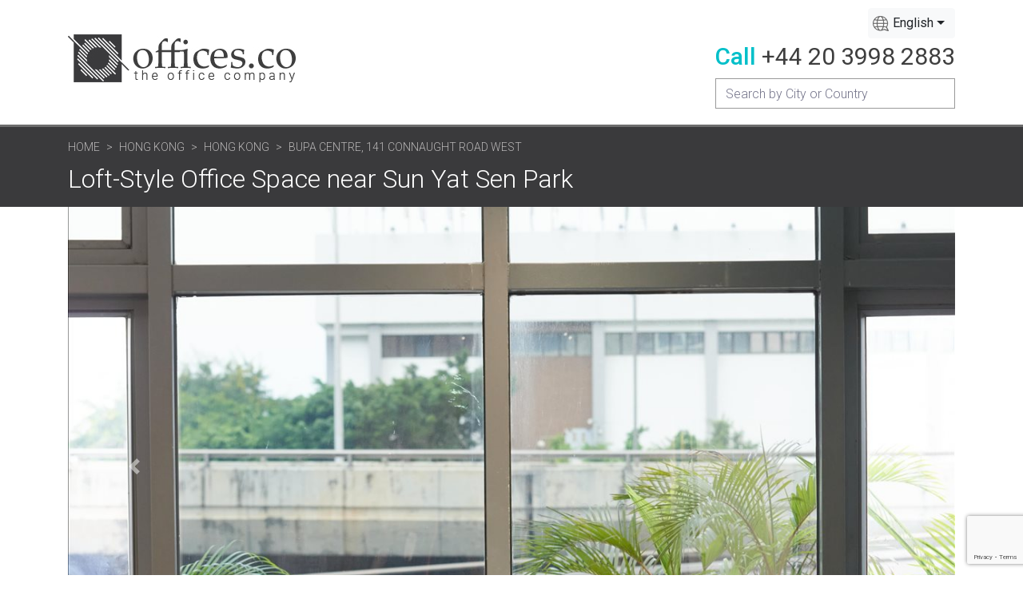

--- FILE ---
content_type: text/html; charset=UTF-8
request_url: https://offices.co/hong-kong/hong-kong/59069/
body_size: 10733
content:
<!doctype html>
<html lang="en">
    <head>
        <meta charset="utf-8">
        <meta name="viewport" content="width=device-width, initial-scale=1, shrink-to-fit=no">
        <title>BUPA Centre | Loft-Style Office Space near Sun Yat Sen Park</title>
        <meta name="description" content="Hong Kong office space is now available in this business centre at BUPA Centre,   141 Connaught Road West. Call us on +44 20 3998 2883 about serviced offices in Hong Kong and other prime business locations in Hong Kong." />
        
        <link href="https://fonts.googleapis.com/css2?family=Roboto:wght@300;400;500;700&display=swap" rel="stylesheet"> 
        <!-- Bootstrap CSS -->
        <link rel="stylesheet" href="https://stackpath.bootstrapcdn.com/bootstrap/4.3.1/css/bootstrap.min.css" integrity="sha384-ggOyR0iXCbMQv3Xipma34MD+dH/1fQ784/j6cY/iJTQUOhcWr7x9JvoRxT2MZw1T" crossorigin="anonymous">
        <!-- Slicknav CSS -->
        <link rel="stylesheet" href="https://offices.co/assets/vendor/slicknav/css/slicknav-1.0.10.min.css">
        
                    <link rel="stylesheet" href="https://cdnjs.cloudflare.com/ajax/libs/lightbox2/2.11.3/css/lightbox.min.css" integrity="sha512-ZKX+BvQihRJPA8CROKBhDNvoc2aDMOdAlcm7TUQY+35XYtrd3yh95QOOhsPDQY9QnKE0Wqag9y38OIgEvb88cA==" crossorigin="anonymous" />               
          
              
        
        <link rel="stylesheet" href="https://cdn.jsdelivr.net/npm/bootstrap-select@1.13.14/dist/css/bootstrap-select.min.css">
        
        <link rel="stylesheet" href="https://offices.co/assets/css/style.css">    
        <link rel="stylesheet" href="https://offices.co/assets/css/responsive.css">
        <link rel="stylesheet" href="https://offices.co/assets/css/search.css">  
        

        <link rel="alternate" href="https://offices.co/hong-kong/hong-kong/59069/" hreflang="x-default" />
        <link rel="alternate" href="https://offices.co/hong-kong/hong-kong/59069/" hreflang="en" />		
        <link rel="alternate" href="https://offices.co/fr/hong-kong/hong-kong/59069/" hreflang="fr" />		
        <link rel="alternate" href="https://offices.co/de/hong-kong/hong-kong/59069/" hreflang="de" />
        <link rel="alternate" href="https://offices.co/es/hong-kong/hong-kong/59069/" hreflang="es" />
        <link rel="alternate" href="https://offices.co/cn/hong-kong/hong-kong/59069/" hreflang="zh-Hans" />
		
		<meta property="og:image" content="https://offices.co/assets/img/logo/logo.jpg">
		<meta property="og:url" content="https://offices.co/hong-kong/hong-kong/59069/">
		<meta property="og:title" content="BUPA Centre | Loft-Style Office Space near Sun Yat Sen Park">
		<meta property="og:type" content="website">
		<meta property="og:site_name" content="Offices.co - The Offices Company">
		<meta property="og:description" content="Hong Kong office space is now available in this business centre at BUPA Centre,   141 Connaught Road West. Call us on +44 20 3998 2883 about serviced offices in Hong Kong and other prime business locations in Hong Kong.">

        <!-- Icons -->
        <link rel="apple-touch-icon" type="image/png" sizes="180x180" href="https://offices.co/assets/img/apple-touch-icon.png">
        <link rel="icon" type="image/png" sizes="32x32" href="https://offices.co/assets/img/favicon-32x32.png">
        <link rel="icon" type="image/png" sizes="512x512" href="https://offices.co/assets/img/android-chrome-512x512.png">
        <link rel="icon" type="image/png" sizes="192x192" href="https://offices.co/assets/img/android-chrome-192x192.png">
        <link rel="icon" type="image/png" sizes="16x16" href="https://offices.co/assets/img/favicon-16x16.png">
        
        <script src="https://code.jquery.com/jquery-2.2.4.min.js" integrity="sha256-BbhdlvQf/xTY9gja0Dq3HiwQF8LaCRTXxZKRutelT44=" crossorigin="anonymous"></script>        
		<!-- Global site tag (gtag.js) - Google Analytics -->
		<script async src="https://www.googletagmanager.com/gtag/js?id=G-G4PY24WYG3"></script>
		<script>
		  window.dataLayer = window.dataLayer || [];
		  function gtag(){dataLayer.push(arguments);}
		  gtag('js', new Date());

		  gtag('config', 'G-G4PY24WYG3');
		</script>
    </head>
    <body>

        
        <!-- Header Area Start -->
        <header>
           <div class="container">
               <div class="row">
                   <div class="col-md-12 d-flex flex-column flex-sm-row flex-wrap justify-content-between align-items-center header-wrap">
                       <div class="logo">
                           <a href="https://offices.co/">
                               <img src="https://offices.co/assets/img/logo/logo.jpg" alt="">
                           </a>
                       </div>
                       <div class="top-right">
                           <div class="locale">
                            
                            <select class="selectpicker" data-width="fit" >
                                <option value="/hong-kong/hong-kong/59069/" Selected data-content='English'>English</option>
                                <option value="/es/hong-kong/hong-kong/59069/"  data-content='Español'>Español</option>
                                <option value="/cn/hong-kong/hong-kong/59069/"  data-content='中文'>中文</option> 
                                <option value="/de/hong-kong/hong-kong/59069/"  data-content='Deutsche'>Deutsche</option> 
                                <option value="/fr/hong-kong/hong-kong/59069/"  data-content='Français'>Français</option> 
                            </select>
                           </div>
                           <div class="phone">
                               <p><span>Call</span> <a href="tel:+442039982883">+44 20 3998 2883</a></p>
                           </div>
                           
                               <div class="input-group search-group-primary" id="search-div">                           
                                  <input type="text" id="search-box" name="searchterm" class="form-control" placeholder="Search by City or Country" aria-label="Recipient's username" aria-describedby="button-addon2">
                                  <div id="suggestions" class="suggestions"></div>  
                                </div>
                           
                       </div>
                   </div>
               </div>
           </div>
        </header>
        <!-- Header Area End -->        <!-- Page Header Section Start -->
        <section id="page-header-section">
            <div class="container">
                <div class="row">
                    <div class="col-md-10">
                        <nav aria-label="breadcrumb">
                          <ol class="breadcrumb">
                            <li class="breadcrumb-item"><a href="https://offices.co">Home</a></li>
                            <li class="breadcrumb-item"><a href="https://offices.co/hong-kong/">Hong Kong</a></li>
                            <li class="breadcrumb-item"><a href="https://offices.co/hong-kong/hong-kong/">Hong Kong </a></li>
                            <li class="breadcrumb-item active" aria-current="page">BUPA Centre,   141 Connaught Road West</li>
                          </ol>
                        </nav>
                        <h1>Loft-Style Office Space near Sun Yat Sen Park</h1>
                    </div>
                </div>
            </div>
        </section>
        <!-- Page Header Section End -->

         <div class="container">
            <div class="row">           
                <div class="col-md-12 d-flex flex-wrap">        
                    <div id="demo" class="carousel slide" data-ride="carousel">
                      <div class="carousel-inner">
                         
                            <div class="carousel-item active" style="background-image: url('https://offices.co/officeimages/HK/59069_1.jpg'); background-position: 0 -355px ;">
                              
                              <div class="carousel-caption">
                                <h3>BUPA Centre,   141 Connaught Road West, Hong Kong HK</h3>                                
                              </div>   
                            </div>                        
                         
                            <div class="carousel-item " style="background-image: url('https://offices.co/officeimages/HK/59069_2.jpg');">
                              
                              <div class="carousel-caption">
                                <h3>BUPA Centre,   141 Connaught Road West, Hong Kong HK</h3>                                
                              </div>   
                            </div>                        
                         
                            <div class="carousel-item " style="background-image: url('https://offices.co/officeimages/HK/59069_3.jpg');">
                              
                              <div class="carousel-caption">
                                <h3>BUPA Centre,   141 Connaught Road West, Hong Kong HK</h3>                                
                              </div>   
                            </div>                        
                         
                            <div class="carousel-item " style="background-image: url('https://offices.co/officeimages/HK/59069_4.jpg');">
                              
                              <div class="carousel-caption">
                                <h3>BUPA Centre,   141 Connaught Road West, Hong Kong HK</h3>                                
                              </div>   
                            </div>                        
                         
                            <div class="carousel-item " style="background-image: url('https://offices.co/officeimages/HK/59069_5.jpg');">
                              
                              <div class="carousel-caption">
                                <h3>BUPA Centre,   141 Connaught Road West, Hong Kong HK</h3>                                
                              </div>   
                            </div>                        
                         
                            <div class="carousel-item " style="background-image: url('https://offices.co/officeimages/HK/59069_6.jpg'); background-position: 0 -355px ;">
                              
                              <div class="carousel-caption">
                                <h3>BUPA Centre,   141 Connaught Road West, Hong Kong HK</h3>                                
                              </div>   
                            </div>                        
                                                                  
                      </div>
                      <a class="carousel-control-prev" href="#demo" data-slide="prev">
                        <span class="carousel-control-prev-icon"></span>
                      </a>
                      <a class="carousel-control-next" href="#demo" data-slide="next">
                        <span class="carousel-control-next-icon"></span>
                      </a>
                    </div>                
                </div>
                <div class="col-md-12 d-flex flex-wrap">       
                    <div class="main-contents">
                        
                            <section id="office-info-section">
                                <br>
                                <h2>BUPA Centre,  141 Connaught Road West,  Sai Ying Pun</h2>
                                <hr>
                                                                    <p>
                                    <span>Shared/Coworking Spaces </span>                                    <br>                                                                    
                                 
                                </p>                  
                            </section>
                            <!-- Office Info Section End -->                               

                        
                            <!-- Office About Section Start -->
                            <section id="office-about-section">
                                 <p>
                                 Open Loft Style office (2,500 square feet) with high ceiling and modern bright decor. Spaces included are a meeting room and breakout spaces as well as a large outdoor terrace. Fully furnished office (desks, chairs, office supplies) with up to 9 desks available and communal pantry (coffee maker, tea, snack drawer) with sink. All bills included, with fast internet and printer. The space inspiring new office space also provides ultra-high-speed Wi-Fi. In addition, the workspace allows clients to have 24 hours access in 7 days of the week. There are lounges and breakout areas where you can take a break during a hectic workday.         
                                 </p>
                                 <h2>About this  Location</h2>
                                 <p>
                                 The workspace is located at Connaught Rd West. Over 2,500 square foot space, located in Sai Ying Pun opposite. This location enables you to enjoy an easy commute, with well-connected bus and tram services nearby. Sun Yat Sen Park harbourfront Promenade. The centre is just 5 minute walk from MTR and 1 minute from buses and tramways. Super convenient access to Central, Hong Kong and Sheung Wan MTR Stations in just 5 minutes&#039; walk. The centre has everything a client may need on its doorstep. There is parking available at the centre.    
                                </p>                                                         
                            </section>
                            <!-- Office About Section End -->
                                
                                                                                       
                            <!-- Office Image Section Start -->
                            <section id="office-about-section">
                               <div class="about-gallery d-flex flex-wrap">
                                                                        
                                        <div class="image-left" style="background-image: url(https://offices.co/officeimages/HK/59069_2.jpg);">
                                            <a href="https://offices.co/officeimages/HK/59069_2.jpg" data-lightbox="about-gallery"></a>
                                        </div>                                    
                                        <div class="images-right">
                                            <div class="image-right-top" style="background-image: url(https://offices.co/officeimages/HK/59069_3.jpg);">
                                                <a href="https://offices.co/officeimages/HK/59069_3.jpg" data-lightbox="about-gallery"></a>
                                            </div>  
                                                                                        <div class="image-right-bottom" style="background-image: url(https://offices.co/officeimages/HK/59069_4.jpg);">
                                                <a href="https://offices.co/officeimages/HK/59069_4.jpg" data-lightbox="about-gallery"></a>
                                                                                                      <a href="https://offices.co/officeimages/HK/59069_5.jpg" data-lightbox="about-gallery"></a>
                                                                                                      <a href="https://offices.co/officeimages/HK/59069_6.jpg" data-lightbox="about-gallery"></a>
                                                                                            </div>                                              
                                                                                        
                                        </div>                                    
                                    
                                                                    </div>
                            </section>
                            <!-- Office Image Section End -->                       

                        <!-- CTA Buttons Section Start -->
                        <section id="cta-buttons-section">
                            <div class="cta-buttons d-flex flex-wrap office-cta-buttons">                                
                                <form method="post" action="https://offices.co/basket.php">                                    
                                    <input type="hidden" name="Office_ID" value="59069" />
                                    <input type="hidden" name="Address1" value="BUPA Centre,  141 Connaught Road West,  Sai Ying Pun" />
                                    <input type="hidden" name="CityX" value="22.2884006500" />
                                    <input type="hidden" name="CityY" value="114.1429977417" />
                                    <input type="hidden" name="City" value="Hong Kong" />
                                    <input type="hidden" name="CityUrl" value="hong-kong" />
                                    <input type="hidden" name="Country" value="Hong Kong" />
                                    <input type="hidden" name="CountryUrl" value="hong-kong" />
                                    <input type="hidden" name="CountryCode" value="HK" />
                                    <input type="hidden" name="backURL" value="/hong-kong/hong-kong/59069/" />                                    
                                    <div class="cta-button">
                                        <button type="submit" name="viewing">Book a Tour </button>
                                    </div>
                                    <div class="cta-button">
                                        <button type="submit" name="quote" >Get a Quote</button>
                                    </div>
                                    <div class="cta-button">
                                        <button type="submit" >Add to Shortlist</button>
                                    </div>                                                                       
                                </form>                            
                            </div>
                            <div class="accordion-primary accordion-full mb-4 CTA-AccForms">
                                <div class="acc d-flex flex-wrap">                                                               
                                        <div class="office-item">
                                            <div class="header">
                                                <h3>Get a Quote</h3>
                                                <i class="fas fa-caret-down"></i>
                                            </div>
                                            <div class="body">                                                        
                                                
    <div class="form-secondary">
        <form method="post" action="https://offices.co/request.htm" name="CTAform1">
            <h2>Get Prices & Info</h2>
            <label>BUPA Centre, Hong Kong, Hong Kong</label><input type="hidden" value="59069" name="Office_ID"><input type="hidden" name="Address1" value="BUPA Centre,  141 Connaught Road West,  Sai Ying Pun" />
                          <input type="hidden" name="CityX" value="22.2884006500" />
                          <input type="hidden" name="CityY" value="114.1429977417" />
                          <input type="hidden" name="City" value="Hong Kong" />
                          <input type="hidden" name="CountryCode" value="HK" />
                          <input type="hidden" name="Country" value="Hong Kong" />                         
            <div class="form-group">
                <label for="">Company Name</label>
                <input type="text" class="form-control" name="companyName" required>
            </div>
            <div class="form-group name-group">
                <label for="">Your Name</label>
                <div class="d-flex flex-wrap">
                    <div class="name-title">
                        <select class="custom-select" name="frmtitle" required>
                          <option value="Mr">Mr</option>
                          <option value="Mrs">Mrs </option>
                          <option value="Ms">Ms</option>
                          <option value="Miss">Miss </option>
                        </select>
                    </div>
                    <div class="first-name">
                        <input type="text" name="contactName" class="form-control border-right-0 border-left-0" placeholder="First Name" required>
                    </div>
                    <div class="last-name">
                        <input type="text" name="contactLastName" class="form-control" placeholder="Last Name" required>
                    </div>
                </div>
            </div>
            <div class="form-group">
                <label for="">Email</label>
                <input type="email" name="email" class="form-control" required>
            </div>
            <div class="form-group">
                <label for="">Telephone</label>
                <input type="text" name="phone" class="form-control" required>
            </div>
            <div class="form-group">
                <label for="">Number of People</label>
                <input type="number" name="numOfPeople" class="form-control" value="5" required>
            </div>
            <button class="btn button-primary" type="submit">Get Prices & Info</button>
        </form>
    </div>    
                                            </div>
                                        </div>                    
                                </div>
                            </div>
                        </section>
                        <!-- CTA Buttons Section End -->
						
						
                                                   <!-- Office Services Section Start -->
                                                        <section id="office-services-section"> 
                                <div class="row">
                                    <div class="col-md-12">
                                        <h2>Office Services and Facilities</h2>
                                    </div>
                                </div>
                                                                             
                                    <div class="row">
                                        <div class="col-6 list-title">
                                           Building Amenities                                        </div>
                                        <div class="col-6 list-items amenity-list">
                                                                                    <span>
                                                Car Park Onsite                                                <div>This building has one or more onsite car parks.</div>                                            </span>
                                                                                    <span>
                                                Toilets                                                <div>This building features toilets.</div>                                            </span>
                                                                                </div>
                                    </div>
                                                                             
                                    <div class="row">
                                        <div class="col-6 list-title">
                                           Building Features                                        </div>
                                        <div class="col-6 list-items amenity-list">
                                                                                    <span>
                                                Central Location                                                <div>This building benefits from a central location making it easy for commuters and giving you a prestigious city center business address.</div>                                            </span>
                                                                                    <span>
                                                Close to transport links                                                                                            </span>
                                                                                    <span>
                                                Furnished                                                                                            </span>
                                                                                    <span>
                                                New Construction / Contemporary Building                                                <div>This center is housed in a new construction / contemporary building featuring modern designs and interior spaces.</div>                                            </span>
                                                                                </div>
                                    </div>
                                                                             
                                    <div class="row">
                                        <div class="col-6 list-title">
                                           Business Center Amenities                                        </div>
                                        <div class="col-6 list-items amenity-list">
                                                                                    <span>
                                                Secretarial Services & Administrative Support                                                <div>Tenants who rent office space at this center have access to professional administrative services, either included in the rental price or for a small additional fee.</div>                                            </span>
                                                                                    <span>
                                                Complimentary Drinks                                                <div>This business center provides complimentary hot and cold drinks for tenants and their visitors.</div>                                            </span>
                                                                                    <span>
                                                Commercial Cleaning Services                                                <div>This business center uses a commercial cleaning service.</div>                                            </span>
                                                                                    <span>
                                                Conference Facilities                                                <div>Tenants who rent office space at this center have access to conference rooms and equipment, either included in the rental price or for a small additional fee.</div>                                            </span>
                                                                                    <span>
                                                Kitchen Facilities                                                <div>This business center has a kitchen area for your convenience.</div>                                            </span>
                                                                                    <span>
                                                Meeting Facilities                                                <div>Tenants who rent office space at this center have access to meeting rooms and equipment, either included in the rental price or for a small additional fee.</div>                                            </span>
                                                                                </div>
                                    </div>
                                                                             
                                    <div class="row">
                                        <div class="col-6 list-title">
                                           Business Center Features                                        </div>
                                        <div class="col-6 list-items amenity-list">
                                                                                    <span>
                                                Breakout Area                                                <div>This business center features breakout areas.</div>                                            </span>
                                                                                    <span>
                                                Center Management Onsite                                                <div>This business center has management staff onsite to ensure that your queries and concerns are addressed as quickly as possible.</div>                                            </span>
                                                                                    <span>
                                                Reception Staff Onsite                                                <div>This business center has professional reception staff onsite to assist with queries, direct your clients, receive packages and more.</div>                                            </span>
                                                                                    <span>
                                                Services included                                                                                            </span>
                                                                                </div>
                                    </div>
                                                                             
                                    <div class="row">
                                        <div class="col-6 list-title">
                                           ICT Facilities                                        </div>
                                        <div class="col-6 list-items amenity-list">
                                                                                    <span>
                                                Dedicated Internet Access                                                <div>This business center features dedicated internet access, either included in the rental price or for a small additional fee.</div>                                            </span>
                                                                                    <span>
                                                IT Support Staff                                                <div>This business center employs IT support staff who can assist with any IT or computer problems you might have.</div>                                            </span>
                                                                                    <span>
                                                IT/ Telecoms                                                                                            </span>
                                                                                    <span>
                                                Shared Internet Access                                                <div>This business center features shared internet access, either included in the rental price or for a small additional fee.</div>                                            </span>
                                                                                    <span>
                                                WiFi Access                                                <div>This business center provides WiFi access for tenants and their visitors.</div>                                            </span>
                                                                                </div>
                                    </div>
                                                                             
                                    <div class="row">
                                        <div class="col-6 list-title">
                                           Security                                        </div>
                                        <div class="col-6 list-items amenity-list">
                                                                                    <span>
                                                24-hour Building Access                                                <div>With 24-hour access, tenants are able to enter the building at any hour of the day or night, enabling them to work when it suits them.</div>                                            </span>
                                                                                </div>
                                    </div>
                                                                             
                                    <div class="row">
                                        <div class="col-6 list-title">
                                           Workspace Types                                        </div>
                                        <div class="col-6 list-items amenity-list">
                                                                                    <span>
                                                Fast move in                                                                                            </span>
                                                                                    <span>
                                                Fixed cost                                                                                            </span>
                                                                                    <span>
                                                Flexible Rental Terms                                                <div>This business center allows tenants to rent office space on a flexible basis, enabling them to move in and out at short notice, and rent more or less space as their requirements change.</div>                                            </span>
                                                                                    <span>
                                                Open Plan Work Spaces                                                <div>This business center offers open plan spaces, allowing you to work in a relaxed, collaborative environment.</div>                                            </span>
                                                                                </div>
                                    </div>
                                   
                                <hr>

                                <p>This office for rent on BUPA Centre,  141 Connaught Road West,  Sai Ying Pun is available immediately. Details and prices are available by calling <a href="tel:+442039982883" class="tel-link">+44 20 3998 2883</a> or by submitting the inquiry form.</p>
                            </section>
                            
                                                        <!-- Office Services Section End -->
                        
                        <!-- Map Location Section Start -->
                        <section id="map-location-section">
                            <h2>Map of the office space location</h2>
                            <div class="map-box office-map">
                                <div id="map" class="map"></div>
                            </div>  
                            <h2>Get a quick quote</h2>
                            <p>
                                Please complete and submit the form and we'll send you the latest information and prices for the office that is currently available for rent at BUPA Centre,  141 Connaught Road West,  Sai Ying Pun in Hong Kong. You can add more offices to your shortlist by <a href="https://offices.co/hong-kong/hong-kong">clicking here</a> to see more serviced offices in Hong Kong.                             </p>

                        </section>
                        <!-- CTA Buttons Section Start -->
                        <section id="cta-buttons-section">
                            <div class="cta-buttons d-flex flex-wrap office-cta-buttons">                                
                                <form method="post" action="https://offices.co/basket.php">                                    
                                    <input type="hidden" name="Office_ID" value="59069" />
                                    <input type="hidden" name="Address1" value="BUPA Centre,  141 Connaught Road West,  Sai Ying Pun" />
                                    <input type="hidden" name="CityX" value="22.2884006500" />
                                    <input type="hidden" name="CityY" value="114.1429977417" />
                                    <input type="hidden" name="City" value="Hong Kong" />
                                    <input type="hidden" name="CityUrl" value="hong-kong" />
                                    <input type="hidden" name="Country" value="Hong Kong" />
                                    <input type="hidden" name="CountryUrl" value="hong-kong" />
                                    <input type="hidden" name="CountryCode" value="HK" />
                                    <input type="hidden" name="backURL" value="/hong-kong/hong-kong/59069/" />                                    
                                    <div class="cta-button">
                                        <button type="submit" name="viewing">Book a Tour </button>
                                    </div>
                                    <div class="cta-button">
                                        <button type="submit" name="quote" >Get a Quote</button>
                                    </div>
                                    <div class="cta-button">
                                        <button type="submit" >Add to Shortlist</button>
                                    </div>                                                                       
                                </form>                            

                            </div>
                            <div class="accordion-primary accordion-full mb-4 CTA-AccForms">
                                <div class="acc d-flex flex-wrap">                                                               
                                        <div class="office-item">
                                            <div class="header">
                                                <h3>Get a Quote</h3>
                                                <i class="fas fa-caret-down"></i>
                                            </div>
                                            <div class="body">                                                        
                                                
    <div class="form-secondary">
        <form method="post" action="https://offices.co/request.htm" name="CTAform2">
            <h2>Get Prices & Info</h2>
            <label>BUPA Centre, Hong Kong, Hong Kong</label><input type="hidden" value="59069" name="Office_ID"><input type="hidden" name="Address1" value="BUPA Centre,  141 Connaught Road West,  Sai Ying Pun" />
                          <input type="hidden" name="CityX" value="22.2884006500" />
                          <input type="hidden" name="CityY" value="114.1429977417" />
                          <input type="hidden" name="City" value="Hong Kong" />
                          <input type="hidden" name="CountryCode" value="HK" />
                          <input type="hidden" name="Country" value="Hong Kong" />                         
            <div class="form-group">
                <label for="">Company Name</label>
                <input type="text" class="form-control" name="companyName" required>
            </div>
            <div class="form-group name-group">
                <label for="">Your Name</label>
                <div class="d-flex flex-wrap">
                    <div class="name-title">
                        <select class="custom-select" name="frmtitle" required>
                          <option value="Mr">Mr</option>
                          <option value="Mrs">Mrs </option>
                          <option value="Ms">Ms</option>
                          <option value="Miss">Miss </option>
                        </select>
                    </div>
                    <div class="first-name">
                        <input type="text" name="contactName" class="form-control border-right-0 border-left-0" placeholder="First Name" required>
                    </div>
                    <div class="last-name">
                        <input type="text" name="contactLastName" class="form-control" placeholder="Last Name" required>
                    </div>
                </div>
            </div>
            <div class="form-group">
                <label for="">Email</label>
                <input type="email" name="email" class="form-control" required>
            </div>
            <div class="form-group">
                <label for="">Telephone</label>
                <input type="text" name="phone" class="form-control" required>
            </div>
            <div class="form-group">
                <label for="">Number of People</label>
                <input type="number" name="numOfPeople" class="form-control" value="5" required>
            </div>
            <button class="btn button-primary" type="submit">Get Prices & Info</button>
        </form>
    </div>    
                                            </div>
                                        </div>                    
                                </div>
                            </div>
                        </section>
                        <!-- CTA Buttons Section End -->

                        
                        <!-- Top Picks Section Start -->
                        <section id="top-picks-section">
                            <div class="row">
                                <div class="col-md-12">
                                    <h2>You might also be interested in these Hong Kong business locations</h2>
                                </div>
                            </div>
                            <div class="row">
                                <div class="col-md-12">
                                    <div class="top-picks d-flex flex-wrap">
                                                                    
                                                <div class="top-picks-item">
                                                    <div class="image-box-wrpr">
                                                        <a href="https://offices.co/hong-kong/hong-kong/38305/">
                                                            <div class="image-box" style="background-image: url(https://offices.co/officeimages/HK/38305_1.jpg);"></div>
                                                        
                                                        <div class="image-tag">
                                                            AXA Southside 安盛匯                                                        </div>
                                                        </a>
                                                    </div>
                                                    <h3>Hong Kong Office Space</h3>
                                                    <p>BRAND NEW shared workspace offering day offices, private, shared and coworking office space in the AXA Southside building. These shared offices in in Hong Kong's Southside offer flexible rental with m... <A href="/hong-kong/hong-kong/38305/" class="officelink">Read More >></a></p>
                                                </div>
                                        
                                                                    
                                                <div class="top-picks-item">
                                                    <div class="image-box-wrpr">
                                                        <a href="https://offices.co/hong-kong/hong-kong/42752/">
                                                            <div class="image-box" style="background-image: url(https://offices.co/officeimages/HK/42752_1.jpg);"></div>
                                                        
                                                        <div class="image-tag">
                                                            Kwai Bo Industrial Building 貴寶工業大廈                                                        </div>
                                                        </a>
                                                    </div>
                                                    <h3>Hong Kong Office Space</h3>
                                                    <p>Fostering a crossed platform for freelancers and entrepreneurs looking for collaboration opportunities, business growth and networking, this centre offers cosy and private office suites to tackle busi... <A href="/hong-kong/hong-kong/42752/" class="officelink">Read More >></a></p>
                                                </div>
                                        
                                                                    
                                                <div class="top-picks-item">
                                                    <div class="image-box-wrpr">
                                                        <a href="https://offices.co/hong-kong/hong-kong/57209/">
                                                            <div class="image-box" style="background-image: url(https://offices.co/officeimages/HK/57209_1.jpg);"></div>
                                                        
                                                        <div class="image-tag">
                                                            Remex Centre                                                        </div>
                                                        </a>
                                                    </div>
                                                    <h3>Hong Kong Office Space</h3>
                                                    <p>The workspace is spacious, filled with natural lights, and fully fitted out with a modern wood-themed design. Members can access the space 24/7 with a high-end access system for security. Members also... <A href="/hong-kong/hong-kong/57209/" class="officelink">Read More >></a></p>
                                                </div>
                                        
                                                                                                                    
                                    </div>
                                </div>
                            </div>
                        </section>
                        <!-- Top Picks Section End -->
                                           </div>                    

                    <script src="https://www.google.com/recaptcha/api.js"></script>
<script>
    function onSubmit(token) {

        var boolError = 0;

        if ($("#areaName" ).length && $("#areaName").val().length == 0) {      
            alert("Please create a shortlist of offices.");
            return false;
        }

        if($("#companyName").val().length == 0 || $("#contactName").val().length == 0 || $("#contactLastName").val().length == 0 || $("#email").val().length == 0){
            alert("Please fill the form fields.");
            return false;
        } 

        document.getElementById("InstantQuoteFrm1").submit();

    }

</script>
<div class="sidebar">
    <div class="form-secondary">
        <form method="post" action="https://offices.co/request.htm" id="InstantQuoteFrm1">            
            <h2>Get Prices & Info</h2>
            <label>BUPA Centre, Hong Kong, Hong Kong</label><input type="hidden" value="59069" name="Office_ID"><input type="hidden" name="Address1" value="BUPA Centre,  141 Connaught Road West,  Sai Ying Pun" />
                          <input type="hidden" name="CityX" value="22.2884006500" />
                          <input type="hidden" name="CityY" value="114.1429977417" />
                          <input type="hidden" name="City" value="Hong Kong" />
                          <input type="hidden" name="CountryCode" value="HK" />
                          <input type="hidden" name="Country" value="Hong Kong" />                         
            <div class="form-group">
                <label for="">Company Name</label>
                <input id="companyName" type="text" class="form-control" name="companyName" required>
            </div>
            <div class="form-group name-group">
                <label for="">Your Name</label>
                <div class="d-flex flex-wrap">
                    <div class="name-title">
                        <select class="custom-select" name="frmtitle" required>
                          <option value="Mr">Mr</option>
                          <option value="Mrs">Mrs </option>
                          <option value="Ms">Ms</option>
                          <option value="Miss">Miss </option>
                        </select>
                    </div>
                    <div class="first-name">
                        <input id="contactName" type="text" name="contactName" class="form-control border-right-0 border-left-0" placeholder="First Name" required>
                    </div>
                    <div class="last-name">
                        <input id="contactLastName" type="text" name="contactLastName" class="form-control" placeholder="Last Name" required>
                    </div>
                </div>
            </div>
            <div class="form-group">
                <label for="">Email</label>
                <input id="email" type="email" name="email" class="form-control" required>
            </div>
            <div class="form-group">
                <label for="">Telephone</label>
                <input type="text" name="phone" class="form-control" required>
            </div>
            <div class="form-group">
                <label for="">Number of People</label>
                <input type="number" name="numOfPeople" class="form-control" value="5" required>
            </div>
                       
             <button class="g-recaptcha btn button-primary"  data-sitekey="6Lf1cnMrAAAAAP49YGY16sbVGhVDdkAOfY27hzG0" data-callback='onSubmit' data-action='submit' id="btncntQt">Get Prices & Info </button>           

        </form>
    </div>    
          <div class="row">
            <div class="col-md-12">
                <hr>
                <h3 class="title2">Rating: <img src="https://offices.co/assets/img/star47.png"  alt="Rating 4.7 based on 113 reviews."></h3>
                <p>Rating 4.7 based on 113 reviews.<br><a href="#" class="add_review" data-featherlight="#fl1">Add your review</a></p>
            </div>
        </div>
        <script type="application/ld+json"> {
        "@context" : "http://schema.org",
        "@type" : "RealEstateAgent",
        "name":"Offico Offices",
        "url":"https://www.offico.com",
        "email":"info@offico.com",
        "image":"https://www.offico.com/img/offico.png",
        "priceRange": "$50 to $1,295",
        "address": "London, United Kingdom",
        "telephone": "+44 333 2200 769",
        "openingHours": [
        "Mo-Su 0:00-24:00 "],
        "aggregateRating":{
        "@type":"AggregateRating",
        "ratingValue":"4.7",
        "reviewCount":"113"}
        } </script>


<div class="accordion-primary accordion-small accordion-full">
    <div class="acc d-flex flex-wrap">
            <div class="office-item">
            <div class="header">
                <h3>More offices for rent in Hong Kong</h3>
                <i class="fas fa-caret-down" aria-hidden="true"></i>
            </div>
            <div class="body">
                <ul>
                     <li>
                                            <a href="https://offices.co/hong-kong/hong-kong/38305/">AXA Southside 安盛匯</a>
                                        </li> <li>
                                            <a href="https://offices.co/hong-kong/hong-kong/42752/">Kwai Bo Industrial Building 貴寶工業大廈</a>
                                        </li> <li>
                                            <a href="https://offices.co/hong-kong/hong-kong/57209/">Remex Centre</a>
                                        </li> <li>
                                            <a href="https://offices.co/hong-kong/hong-kong/40440/">Derrick Industrial Building 得力工業大廈</a>
                                        </li> <li>
                                            <a href="https://offices.co/hong-kong/hong-kong/104099/">39/F, Dah Sing Financial Centre</a>
                                        </li> <li>
                                            <a href="https://offices.co/hong-kong/hong-kong/47720/">Two Pacific Place</a>
                                        </li> <li>
                                            <a href="https://offices.co/hong-kong/hong-kong/118816/">Leighton Centre</a>
                                        </li> <li>
                                            <a href="https://offices.co/hong-kong/hong-kong/104659/">77 Leighton Road</a>
                                        </li> <li>
                                            <a href="https://offices.co/hong-kong/hong-kong/41975/">Lee Garden One 利園大廈</a>
                                        </li> <li>
                                            <a href="https://offices.co/hong-kong/hong-kong/116873/">Room 901 & Room 1102</a>
                                        </li> <li>
                                            <a href="https://offices.co/hong-kong/hong-kong/36471/">Champion Tower 冠君大廈</a>
                                        </li> <li>
                                            <a href="https://offices.co/hong-kong/hong-kong/53028/">Lee Garden Two</a>
                                        </li> <li>
                                            <a href="https://offices.co/hong-kong/hong-kong/101206/">The Garden Offices</a>
                                        </li> <li>
                                            <a href="https://offices.co/hong-kong/hong-kong/83601/">United Centre</a>
                                        </li> <li>
                                            <a href="https://offices.co/hong-kong/hong-kong/72502/">Eastern Central Plaza</a>
                                        </li> <li>
                                            <a href="https://offices.co/hong-kong/hong-kong/106049/">60 Gloucester Road</a>
                                        </li> <li>
                                            <a href="https://offices.co/hong-kong/hong-kong/11546/">Admiralty Centre 海富中心一座</a>
                                        </li> <li>
                                            <a href="https://offices.co/hong-kong/hong-kong/31248/">Admiralty Centre Tower 1 海富中心一座</a>
                                        </li> <li>
                                            <a href="https://offices.co/hong-kong/hong-kong/115690/">Level 45, </a>
                                        </li> <li>
                                            <a href="https://offices.co/hong-kong/hong-kong/18393/">Admiralty Centre 海富中心一座</a>
                                        </li>                
                </ul>
            </div>
        </div>
            <div class="office-item">
            <div class="header">
                <h3>More office space in Hong Kong</h3>
                <i class="fas fa-caret-down" aria-hidden="true"></i>
            </div>
            <div class="body">
                <ul>
                    <li><a href="https://offices.co/hong-kong/admiralty/">Admiralty</a></li><li><a href="https://offices.co/hong-kong/causeway-bay/">Causeway Bay</a></li><li><a href="https://offices.co/hong-kong/central/">Central</a></li><li><a href="https://offices.co/hong-kong/kennedy-town/">Kennedy Town</a></li><li><a href="https://offices.co/hong-kong/kowloon/">Kowloon</a></li><li><a href="https://offices.co/hong-kong/kwai-chung/">Kwai Chung</a></li><li><a href="https://offices.co/hong-kong/kwun-tong/">Kwun Tong</a></li><li><a href="https://offices.co/hong-kong/lai-chi-kok/">Lai Chi Kok</a></li><li><a href="https://offices.co/hong-kong/mong-kok/">Mong Kok</a></li><li><a href="https://offices.co/hong-kong/quarry-bay/">Quarry Bay</a></li><li><a href="https://offices.co/hong-kong/san-po-kong/">San Po Kong</a></li><li><a href="https://offices.co/hong-kong/sheung-wan/">Sheung Wan</a></li><li><a href="https://offices.co/hong-kong/tsim-sha-tsui/">Tsim Sha Tsui</a></li><li><a href="https://offices.co/hong-kong/tsuen-wan/">Tsuen Wan</a></li><li><a href="https://offices.co/hong-kong/wan-chai/">Wan Chai</a></li><li><a href="https://offices.co/hong-kong/wong-chuk-hang/">Wong Chuk Hang</a></li>                </ul>
            </div>
        </div>
         </div>
</div>      
      
   
    
</div>

 <div class="lightbox" id="fl1" style="display: none;">
    <div class="feat-title">Add your review</div>
        <p></p>
        <div id="ReviewFormDiv">
        <form id="ReviewForm" name="ReviewForm" method="post" >
         <input value="review" name="FormAction" type="hidden">
            <label for="ReEmail">Email: </label><input type="email" id="ReEmail" name="ReEmail" placeholder="Email"><br />
            <label for="ReName">Your Name: </label><input type="text" id="ReName" name="ReName" placeholder="Your Name"><br />
            <label for="ReOffice">Which Office Did You Book: </label><input type="text" name="ReOffice" id="ReOffice" placeholder="Which Office Did You Book"><br />
         <span>Rating: </span>
            <label for="ReRating">Rating: </label><select id="ReRating" name="ReRating"><option value="5">5</option><option value="4">4</option><option value="3">3</option><option value="2">2</option><option value="1">1</option></select><br />
            <label for="ReReview">Your Review: </label><textarea name="ReReview" id="ReReview" placeholder="Your Review"></textarea>
         <input type="submit" name="reviewBtn" id="reviewBtn" value="Submit Your Review">
        </form>
    </div>	
</div>
   
                </div>
            </div>
        </div>
    </div>
        
       <!-- Footer Area Start -->
        <footer>
            <div class="container">
                <div class="row">
                    <div class="col-md-6 footer-left">
                        <p>Copyright 2004 - 2026 Offices.co <br>
                        Offices.co - The Office Company</p>
                    </div>
                    <div class="col-md-6 footer-right">
                        <p><a href="https://offices.co/affiliate/">Become an Affiliate </a></p>
                        <ul>
                            <li><a href="https://offices.co/contact/">Contact Us</a></li>
                            <li> <a href="https://offices.co/about/" >About Us</a></li>
                            <li><a href="https://offices.co/privacy/">Privacy Policy</a></li>
                            <li><a href="https://offices.co/listyouroffice/">List your office</a></li>
                        </ul>
                    </div>
                </div>
            </div>
        </footer>
        <!-- Footer Area End -->        
                
        <script src="https://kit.fontawesome.com/91badfcfce.js" crossorigin="anonymous"></script>                
        <script src="https://cdnjs.cloudflare.com/ajax/libs/popper.js/1.14.7/umd/popper.min.js" integrity="sha384-UO2eT0CpHqdSJQ6hJty5KVphtPhzWj9WO1clHTMGa3JDZwrnQq4sF86dIHNDz0W1" crossorigin="anonymous"></script>        
        <script src="https://stackpath.bootstrapcdn.com/bootstrap/4.3.1/js/bootstrap.min.js" integrity="sha384-JjSmVgyd0p3pXB1rRibZUAYoIIy6OrQ6VrjIEaFf/nJGzIxFDsf4x0xIM+B07jRM" crossorigin="anonymous"></script>    
        <script src="https://offices.co/assets/vendor/slicknav/js/jquery.slicknav-1.0.10.min.js"></script>
        
        <script src="https://cdn.jsdelivr.net/npm/bootstrap-select@1.13.14/dist/js/bootstrap-select.min.js"></script>        

                    <script src="https://cdnjs.cloudflare.com/ajax/libs/lightbox2/2.11.3/js/lightbox.js" integrity="sha512-UHlZzRsMRK/ENyZqAJSmp/EwG8K/1X/SzErVgPc0c9pFyhUwUQmoKeEvv9X0uNw8x46FxgIJqlD2opSoH5fjug==" crossorigin="anonymous"></script>
            <script src="https://offices.co/assets/js/jquery.gallery.js" type="text/javascript"></script>             
            <script type="text/javascript">
                $(function() { var galleries = $('.ad-gallery').adGallery(); });
                
                $(document).ready(function(){
                    $('[data-toggle="tooltip"]').tooltip();   
                });
            </script>  
                
        
        <!-- Main JS -->
        <script src="https://offices.co/assets/js/main.js"></script>
        <script src="https://offices.co/assets/js/search.js" ></script>
        
             
        <script type="text/javascript" src="https://maps.googleapis.com/maps/api/js?key=AIzaSyDPqPELM8S34qd_MWrB-nQ_OB7TlHbAM7A">  </script>  
         
          
        <script type="text/javascript">


          var arrLat = new Array();
          var arrLng = new Array();
          var arrName = new Array();
          var arrHtml = new Array();
          var arrLabel = new Array();
          var arrIcons = new Array();
          var arrTooltips = new Array();
          var bfr = '<p class="bubble"><strong>';
          var afr = '<\/strong><\/p>';
          var sIco = '/assets/mapicons/state.png';
          var cIco = '/assets/mapicons/city.png';
          var oIco = '/assets/mapicons/office.png';
          var intCount = 0;
          arrLat[0]=22.2884006500;arrLng[0]=114.1429977417;arrName[0]='thisoffice';arrHtml[0]=bfr+'BUPA Centre,   141 Connaught Road West<br /><img src="https://offices.co/officeimages/HK/59069_1.jpg" style="height:100px;width:120px;margin-left:17%" align="left" /> '+afr;arrIcons[0]=oIco;
                var gmarkers = new Array();
          var htmls = new Array();
          var tabs = new Array();
          var imgMarkers = new Array();
          var icon = new Array();
          var map;
          var InforObj = [];

        function addMarkerInfo() {
                    for (var i = 0; i < arrLat.length; i++) {
                if((arrLat[i]) && (arrLng[i])){ var point = new google.maps.LatLng(arrLat[i],arrLng[i]); }      

                        const marker = new google.maps.Marker({
                            position: point,
                            map: map,
                icon: arrIcons[i]
                        });
                        const infowindow = new google.maps.InfoWindow({
                            content: arrHtml[i],
                            maxWidth: 250
                        });
                        marker.addListener('click', function () {
                            closeOtherInfo();
                            infowindow.open(marker.get('map'), marker);
                            InforObj[0] = infowindow;
                        });
                 
                if(i == 0 ){
                infowindow.open(map, marker); 
                }
                                   }
        }
                function closeOtherInfo() {
                    if (InforObj.length > 0) {
                        InforObj[0].set("marker", null);
                        InforObj[0].close();
                        InforObj.length = 0;
                    }
                }
          function loadGoogle() {
                            map = new google.maps.Map(document.getElementById('map'), {
                                zoom: 14,
                                center: new google.maps.LatLng(22.2884006500,114.1429977417),
                            });
                            addMarkerInfo();
            }
       
       window.onload = function() 
        {
                loadGoogle();
        }
       
        </script>
          
<script type="text/javascript">
$(document).on("change", '.trCountry', function(e) {    
    var country = $(this).val(); 
    $(".trCity").show();    
    $.ajax({
        type:"POST",
        url:"https://offices.co/allCitiesList.php",
        data:{country:country, lang:""}, 
        success:function(result){            
            $(".trCity").html(result);
        }
        });         
}); 
        
</script>

	<script type="application/ld+json"> {
{
  "@context": "http://schema.org",
  "@graph": [
    {
      "@type": "WebSite",
      "name": "Offices.co",
      "url": "https://offices.co",
      "inLanguage": ["en", "fr", "de", "es", "zh-Hans"]
    },
    {
      "@type": "RealEstateAgent",
      "name": "Offices.co",
      "@id": "https://offices.co",
      "url": "https://offices.co",
      "email": "info@offices.co",
      "telephone": "+44 20 3998 2883",
      "address": {
        "@type": "PostalAddress",
        "streetAddress": "Office 4, 45 Northside Drive",
        "addressLocality": "Hillarys",
        "addressRegion": "WA",
        "postalCode": "6025",
        "addressCountry": "AU"
      },
      "description": "Offices.co helps businesses find professional, affordable serviced office spaces worldwide.",
      "logo": "https://offices.co/assets/img/logo/logo.jpg",
      "inLanguage": ["en", "fr", "de", "es", "zh-Hans"],
      "sameAs": [
        "https://www.facebook.com/officesdotco/"
      ]
    }
  ]
}
	</script>	
       
    </body>
</html>


--- FILE ---
content_type: text/html; charset=utf-8
request_url: https://www.google.com/recaptcha/api2/anchor?ar=1&k=6Lf1cnMrAAAAAP49YGY16sbVGhVDdkAOfY27hzG0&co=aHR0cHM6Ly9vZmZpY2VzLmNvOjQ0Mw..&hl=en&v=PoyoqOPhxBO7pBk68S4YbpHZ&size=invisible&sa=submit&anchor-ms=20000&execute-ms=30000&cb=kjt5fs650iqz
body_size: 48870
content:
<!DOCTYPE HTML><html dir="ltr" lang="en"><head><meta http-equiv="Content-Type" content="text/html; charset=UTF-8">
<meta http-equiv="X-UA-Compatible" content="IE=edge">
<title>reCAPTCHA</title>
<style type="text/css">
/* cyrillic-ext */
@font-face {
  font-family: 'Roboto';
  font-style: normal;
  font-weight: 400;
  font-stretch: 100%;
  src: url(//fonts.gstatic.com/s/roboto/v48/KFO7CnqEu92Fr1ME7kSn66aGLdTylUAMa3GUBHMdazTgWw.woff2) format('woff2');
  unicode-range: U+0460-052F, U+1C80-1C8A, U+20B4, U+2DE0-2DFF, U+A640-A69F, U+FE2E-FE2F;
}
/* cyrillic */
@font-face {
  font-family: 'Roboto';
  font-style: normal;
  font-weight: 400;
  font-stretch: 100%;
  src: url(//fonts.gstatic.com/s/roboto/v48/KFO7CnqEu92Fr1ME7kSn66aGLdTylUAMa3iUBHMdazTgWw.woff2) format('woff2');
  unicode-range: U+0301, U+0400-045F, U+0490-0491, U+04B0-04B1, U+2116;
}
/* greek-ext */
@font-face {
  font-family: 'Roboto';
  font-style: normal;
  font-weight: 400;
  font-stretch: 100%;
  src: url(//fonts.gstatic.com/s/roboto/v48/KFO7CnqEu92Fr1ME7kSn66aGLdTylUAMa3CUBHMdazTgWw.woff2) format('woff2');
  unicode-range: U+1F00-1FFF;
}
/* greek */
@font-face {
  font-family: 'Roboto';
  font-style: normal;
  font-weight: 400;
  font-stretch: 100%;
  src: url(//fonts.gstatic.com/s/roboto/v48/KFO7CnqEu92Fr1ME7kSn66aGLdTylUAMa3-UBHMdazTgWw.woff2) format('woff2');
  unicode-range: U+0370-0377, U+037A-037F, U+0384-038A, U+038C, U+038E-03A1, U+03A3-03FF;
}
/* math */
@font-face {
  font-family: 'Roboto';
  font-style: normal;
  font-weight: 400;
  font-stretch: 100%;
  src: url(//fonts.gstatic.com/s/roboto/v48/KFO7CnqEu92Fr1ME7kSn66aGLdTylUAMawCUBHMdazTgWw.woff2) format('woff2');
  unicode-range: U+0302-0303, U+0305, U+0307-0308, U+0310, U+0312, U+0315, U+031A, U+0326-0327, U+032C, U+032F-0330, U+0332-0333, U+0338, U+033A, U+0346, U+034D, U+0391-03A1, U+03A3-03A9, U+03B1-03C9, U+03D1, U+03D5-03D6, U+03F0-03F1, U+03F4-03F5, U+2016-2017, U+2034-2038, U+203C, U+2040, U+2043, U+2047, U+2050, U+2057, U+205F, U+2070-2071, U+2074-208E, U+2090-209C, U+20D0-20DC, U+20E1, U+20E5-20EF, U+2100-2112, U+2114-2115, U+2117-2121, U+2123-214F, U+2190, U+2192, U+2194-21AE, U+21B0-21E5, U+21F1-21F2, U+21F4-2211, U+2213-2214, U+2216-22FF, U+2308-230B, U+2310, U+2319, U+231C-2321, U+2336-237A, U+237C, U+2395, U+239B-23B7, U+23D0, U+23DC-23E1, U+2474-2475, U+25AF, U+25B3, U+25B7, U+25BD, U+25C1, U+25CA, U+25CC, U+25FB, U+266D-266F, U+27C0-27FF, U+2900-2AFF, U+2B0E-2B11, U+2B30-2B4C, U+2BFE, U+3030, U+FF5B, U+FF5D, U+1D400-1D7FF, U+1EE00-1EEFF;
}
/* symbols */
@font-face {
  font-family: 'Roboto';
  font-style: normal;
  font-weight: 400;
  font-stretch: 100%;
  src: url(//fonts.gstatic.com/s/roboto/v48/KFO7CnqEu92Fr1ME7kSn66aGLdTylUAMaxKUBHMdazTgWw.woff2) format('woff2');
  unicode-range: U+0001-000C, U+000E-001F, U+007F-009F, U+20DD-20E0, U+20E2-20E4, U+2150-218F, U+2190, U+2192, U+2194-2199, U+21AF, U+21E6-21F0, U+21F3, U+2218-2219, U+2299, U+22C4-22C6, U+2300-243F, U+2440-244A, U+2460-24FF, U+25A0-27BF, U+2800-28FF, U+2921-2922, U+2981, U+29BF, U+29EB, U+2B00-2BFF, U+4DC0-4DFF, U+FFF9-FFFB, U+10140-1018E, U+10190-1019C, U+101A0, U+101D0-101FD, U+102E0-102FB, U+10E60-10E7E, U+1D2C0-1D2D3, U+1D2E0-1D37F, U+1F000-1F0FF, U+1F100-1F1AD, U+1F1E6-1F1FF, U+1F30D-1F30F, U+1F315, U+1F31C, U+1F31E, U+1F320-1F32C, U+1F336, U+1F378, U+1F37D, U+1F382, U+1F393-1F39F, U+1F3A7-1F3A8, U+1F3AC-1F3AF, U+1F3C2, U+1F3C4-1F3C6, U+1F3CA-1F3CE, U+1F3D4-1F3E0, U+1F3ED, U+1F3F1-1F3F3, U+1F3F5-1F3F7, U+1F408, U+1F415, U+1F41F, U+1F426, U+1F43F, U+1F441-1F442, U+1F444, U+1F446-1F449, U+1F44C-1F44E, U+1F453, U+1F46A, U+1F47D, U+1F4A3, U+1F4B0, U+1F4B3, U+1F4B9, U+1F4BB, U+1F4BF, U+1F4C8-1F4CB, U+1F4D6, U+1F4DA, U+1F4DF, U+1F4E3-1F4E6, U+1F4EA-1F4ED, U+1F4F7, U+1F4F9-1F4FB, U+1F4FD-1F4FE, U+1F503, U+1F507-1F50B, U+1F50D, U+1F512-1F513, U+1F53E-1F54A, U+1F54F-1F5FA, U+1F610, U+1F650-1F67F, U+1F687, U+1F68D, U+1F691, U+1F694, U+1F698, U+1F6AD, U+1F6B2, U+1F6B9-1F6BA, U+1F6BC, U+1F6C6-1F6CF, U+1F6D3-1F6D7, U+1F6E0-1F6EA, U+1F6F0-1F6F3, U+1F6F7-1F6FC, U+1F700-1F7FF, U+1F800-1F80B, U+1F810-1F847, U+1F850-1F859, U+1F860-1F887, U+1F890-1F8AD, U+1F8B0-1F8BB, U+1F8C0-1F8C1, U+1F900-1F90B, U+1F93B, U+1F946, U+1F984, U+1F996, U+1F9E9, U+1FA00-1FA6F, U+1FA70-1FA7C, U+1FA80-1FA89, U+1FA8F-1FAC6, U+1FACE-1FADC, U+1FADF-1FAE9, U+1FAF0-1FAF8, U+1FB00-1FBFF;
}
/* vietnamese */
@font-face {
  font-family: 'Roboto';
  font-style: normal;
  font-weight: 400;
  font-stretch: 100%;
  src: url(//fonts.gstatic.com/s/roboto/v48/KFO7CnqEu92Fr1ME7kSn66aGLdTylUAMa3OUBHMdazTgWw.woff2) format('woff2');
  unicode-range: U+0102-0103, U+0110-0111, U+0128-0129, U+0168-0169, U+01A0-01A1, U+01AF-01B0, U+0300-0301, U+0303-0304, U+0308-0309, U+0323, U+0329, U+1EA0-1EF9, U+20AB;
}
/* latin-ext */
@font-face {
  font-family: 'Roboto';
  font-style: normal;
  font-weight: 400;
  font-stretch: 100%;
  src: url(//fonts.gstatic.com/s/roboto/v48/KFO7CnqEu92Fr1ME7kSn66aGLdTylUAMa3KUBHMdazTgWw.woff2) format('woff2');
  unicode-range: U+0100-02BA, U+02BD-02C5, U+02C7-02CC, U+02CE-02D7, U+02DD-02FF, U+0304, U+0308, U+0329, U+1D00-1DBF, U+1E00-1E9F, U+1EF2-1EFF, U+2020, U+20A0-20AB, U+20AD-20C0, U+2113, U+2C60-2C7F, U+A720-A7FF;
}
/* latin */
@font-face {
  font-family: 'Roboto';
  font-style: normal;
  font-weight: 400;
  font-stretch: 100%;
  src: url(//fonts.gstatic.com/s/roboto/v48/KFO7CnqEu92Fr1ME7kSn66aGLdTylUAMa3yUBHMdazQ.woff2) format('woff2');
  unicode-range: U+0000-00FF, U+0131, U+0152-0153, U+02BB-02BC, U+02C6, U+02DA, U+02DC, U+0304, U+0308, U+0329, U+2000-206F, U+20AC, U+2122, U+2191, U+2193, U+2212, U+2215, U+FEFF, U+FFFD;
}
/* cyrillic-ext */
@font-face {
  font-family: 'Roboto';
  font-style: normal;
  font-weight: 500;
  font-stretch: 100%;
  src: url(//fonts.gstatic.com/s/roboto/v48/KFO7CnqEu92Fr1ME7kSn66aGLdTylUAMa3GUBHMdazTgWw.woff2) format('woff2');
  unicode-range: U+0460-052F, U+1C80-1C8A, U+20B4, U+2DE0-2DFF, U+A640-A69F, U+FE2E-FE2F;
}
/* cyrillic */
@font-face {
  font-family: 'Roboto';
  font-style: normal;
  font-weight: 500;
  font-stretch: 100%;
  src: url(//fonts.gstatic.com/s/roboto/v48/KFO7CnqEu92Fr1ME7kSn66aGLdTylUAMa3iUBHMdazTgWw.woff2) format('woff2');
  unicode-range: U+0301, U+0400-045F, U+0490-0491, U+04B0-04B1, U+2116;
}
/* greek-ext */
@font-face {
  font-family: 'Roboto';
  font-style: normal;
  font-weight: 500;
  font-stretch: 100%;
  src: url(//fonts.gstatic.com/s/roboto/v48/KFO7CnqEu92Fr1ME7kSn66aGLdTylUAMa3CUBHMdazTgWw.woff2) format('woff2');
  unicode-range: U+1F00-1FFF;
}
/* greek */
@font-face {
  font-family: 'Roboto';
  font-style: normal;
  font-weight: 500;
  font-stretch: 100%;
  src: url(//fonts.gstatic.com/s/roboto/v48/KFO7CnqEu92Fr1ME7kSn66aGLdTylUAMa3-UBHMdazTgWw.woff2) format('woff2');
  unicode-range: U+0370-0377, U+037A-037F, U+0384-038A, U+038C, U+038E-03A1, U+03A3-03FF;
}
/* math */
@font-face {
  font-family: 'Roboto';
  font-style: normal;
  font-weight: 500;
  font-stretch: 100%;
  src: url(//fonts.gstatic.com/s/roboto/v48/KFO7CnqEu92Fr1ME7kSn66aGLdTylUAMawCUBHMdazTgWw.woff2) format('woff2');
  unicode-range: U+0302-0303, U+0305, U+0307-0308, U+0310, U+0312, U+0315, U+031A, U+0326-0327, U+032C, U+032F-0330, U+0332-0333, U+0338, U+033A, U+0346, U+034D, U+0391-03A1, U+03A3-03A9, U+03B1-03C9, U+03D1, U+03D5-03D6, U+03F0-03F1, U+03F4-03F5, U+2016-2017, U+2034-2038, U+203C, U+2040, U+2043, U+2047, U+2050, U+2057, U+205F, U+2070-2071, U+2074-208E, U+2090-209C, U+20D0-20DC, U+20E1, U+20E5-20EF, U+2100-2112, U+2114-2115, U+2117-2121, U+2123-214F, U+2190, U+2192, U+2194-21AE, U+21B0-21E5, U+21F1-21F2, U+21F4-2211, U+2213-2214, U+2216-22FF, U+2308-230B, U+2310, U+2319, U+231C-2321, U+2336-237A, U+237C, U+2395, U+239B-23B7, U+23D0, U+23DC-23E1, U+2474-2475, U+25AF, U+25B3, U+25B7, U+25BD, U+25C1, U+25CA, U+25CC, U+25FB, U+266D-266F, U+27C0-27FF, U+2900-2AFF, U+2B0E-2B11, U+2B30-2B4C, U+2BFE, U+3030, U+FF5B, U+FF5D, U+1D400-1D7FF, U+1EE00-1EEFF;
}
/* symbols */
@font-face {
  font-family: 'Roboto';
  font-style: normal;
  font-weight: 500;
  font-stretch: 100%;
  src: url(//fonts.gstatic.com/s/roboto/v48/KFO7CnqEu92Fr1ME7kSn66aGLdTylUAMaxKUBHMdazTgWw.woff2) format('woff2');
  unicode-range: U+0001-000C, U+000E-001F, U+007F-009F, U+20DD-20E0, U+20E2-20E4, U+2150-218F, U+2190, U+2192, U+2194-2199, U+21AF, U+21E6-21F0, U+21F3, U+2218-2219, U+2299, U+22C4-22C6, U+2300-243F, U+2440-244A, U+2460-24FF, U+25A0-27BF, U+2800-28FF, U+2921-2922, U+2981, U+29BF, U+29EB, U+2B00-2BFF, U+4DC0-4DFF, U+FFF9-FFFB, U+10140-1018E, U+10190-1019C, U+101A0, U+101D0-101FD, U+102E0-102FB, U+10E60-10E7E, U+1D2C0-1D2D3, U+1D2E0-1D37F, U+1F000-1F0FF, U+1F100-1F1AD, U+1F1E6-1F1FF, U+1F30D-1F30F, U+1F315, U+1F31C, U+1F31E, U+1F320-1F32C, U+1F336, U+1F378, U+1F37D, U+1F382, U+1F393-1F39F, U+1F3A7-1F3A8, U+1F3AC-1F3AF, U+1F3C2, U+1F3C4-1F3C6, U+1F3CA-1F3CE, U+1F3D4-1F3E0, U+1F3ED, U+1F3F1-1F3F3, U+1F3F5-1F3F7, U+1F408, U+1F415, U+1F41F, U+1F426, U+1F43F, U+1F441-1F442, U+1F444, U+1F446-1F449, U+1F44C-1F44E, U+1F453, U+1F46A, U+1F47D, U+1F4A3, U+1F4B0, U+1F4B3, U+1F4B9, U+1F4BB, U+1F4BF, U+1F4C8-1F4CB, U+1F4D6, U+1F4DA, U+1F4DF, U+1F4E3-1F4E6, U+1F4EA-1F4ED, U+1F4F7, U+1F4F9-1F4FB, U+1F4FD-1F4FE, U+1F503, U+1F507-1F50B, U+1F50D, U+1F512-1F513, U+1F53E-1F54A, U+1F54F-1F5FA, U+1F610, U+1F650-1F67F, U+1F687, U+1F68D, U+1F691, U+1F694, U+1F698, U+1F6AD, U+1F6B2, U+1F6B9-1F6BA, U+1F6BC, U+1F6C6-1F6CF, U+1F6D3-1F6D7, U+1F6E0-1F6EA, U+1F6F0-1F6F3, U+1F6F7-1F6FC, U+1F700-1F7FF, U+1F800-1F80B, U+1F810-1F847, U+1F850-1F859, U+1F860-1F887, U+1F890-1F8AD, U+1F8B0-1F8BB, U+1F8C0-1F8C1, U+1F900-1F90B, U+1F93B, U+1F946, U+1F984, U+1F996, U+1F9E9, U+1FA00-1FA6F, U+1FA70-1FA7C, U+1FA80-1FA89, U+1FA8F-1FAC6, U+1FACE-1FADC, U+1FADF-1FAE9, U+1FAF0-1FAF8, U+1FB00-1FBFF;
}
/* vietnamese */
@font-face {
  font-family: 'Roboto';
  font-style: normal;
  font-weight: 500;
  font-stretch: 100%;
  src: url(//fonts.gstatic.com/s/roboto/v48/KFO7CnqEu92Fr1ME7kSn66aGLdTylUAMa3OUBHMdazTgWw.woff2) format('woff2');
  unicode-range: U+0102-0103, U+0110-0111, U+0128-0129, U+0168-0169, U+01A0-01A1, U+01AF-01B0, U+0300-0301, U+0303-0304, U+0308-0309, U+0323, U+0329, U+1EA0-1EF9, U+20AB;
}
/* latin-ext */
@font-face {
  font-family: 'Roboto';
  font-style: normal;
  font-weight: 500;
  font-stretch: 100%;
  src: url(//fonts.gstatic.com/s/roboto/v48/KFO7CnqEu92Fr1ME7kSn66aGLdTylUAMa3KUBHMdazTgWw.woff2) format('woff2');
  unicode-range: U+0100-02BA, U+02BD-02C5, U+02C7-02CC, U+02CE-02D7, U+02DD-02FF, U+0304, U+0308, U+0329, U+1D00-1DBF, U+1E00-1E9F, U+1EF2-1EFF, U+2020, U+20A0-20AB, U+20AD-20C0, U+2113, U+2C60-2C7F, U+A720-A7FF;
}
/* latin */
@font-face {
  font-family: 'Roboto';
  font-style: normal;
  font-weight: 500;
  font-stretch: 100%;
  src: url(//fonts.gstatic.com/s/roboto/v48/KFO7CnqEu92Fr1ME7kSn66aGLdTylUAMa3yUBHMdazQ.woff2) format('woff2');
  unicode-range: U+0000-00FF, U+0131, U+0152-0153, U+02BB-02BC, U+02C6, U+02DA, U+02DC, U+0304, U+0308, U+0329, U+2000-206F, U+20AC, U+2122, U+2191, U+2193, U+2212, U+2215, U+FEFF, U+FFFD;
}
/* cyrillic-ext */
@font-face {
  font-family: 'Roboto';
  font-style: normal;
  font-weight: 900;
  font-stretch: 100%;
  src: url(//fonts.gstatic.com/s/roboto/v48/KFO7CnqEu92Fr1ME7kSn66aGLdTylUAMa3GUBHMdazTgWw.woff2) format('woff2');
  unicode-range: U+0460-052F, U+1C80-1C8A, U+20B4, U+2DE0-2DFF, U+A640-A69F, U+FE2E-FE2F;
}
/* cyrillic */
@font-face {
  font-family: 'Roboto';
  font-style: normal;
  font-weight: 900;
  font-stretch: 100%;
  src: url(//fonts.gstatic.com/s/roboto/v48/KFO7CnqEu92Fr1ME7kSn66aGLdTylUAMa3iUBHMdazTgWw.woff2) format('woff2');
  unicode-range: U+0301, U+0400-045F, U+0490-0491, U+04B0-04B1, U+2116;
}
/* greek-ext */
@font-face {
  font-family: 'Roboto';
  font-style: normal;
  font-weight: 900;
  font-stretch: 100%;
  src: url(//fonts.gstatic.com/s/roboto/v48/KFO7CnqEu92Fr1ME7kSn66aGLdTylUAMa3CUBHMdazTgWw.woff2) format('woff2');
  unicode-range: U+1F00-1FFF;
}
/* greek */
@font-face {
  font-family: 'Roboto';
  font-style: normal;
  font-weight: 900;
  font-stretch: 100%;
  src: url(//fonts.gstatic.com/s/roboto/v48/KFO7CnqEu92Fr1ME7kSn66aGLdTylUAMa3-UBHMdazTgWw.woff2) format('woff2');
  unicode-range: U+0370-0377, U+037A-037F, U+0384-038A, U+038C, U+038E-03A1, U+03A3-03FF;
}
/* math */
@font-face {
  font-family: 'Roboto';
  font-style: normal;
  font-weight: 900;
  font-stretch: 100%;
  src: url(//fonts.gstatic.com/s/roboto/v48/KFO7CnqEu92Fr1ME7kSn66aGLdTylUAMawCUBHMdazTgWw.woff2) format('woff2');
  unicode-range: U+0302-0303, U+0305, U+0307-0308, U+0310, U+0312, U+0315, U+031A, U+0326-0327, U+032C, U+032F-0330, U+0332-0333, U+0338, U+033A, U+0346, U+034D, U+0391-03A1, U+03A3-03A9, U+03B1-03C9, U+03D1, U+03D5-03D6, U+03F0-03F1, U+03F4-03F5, U+2016-2017, U+2034-2038, U+203C, U+2040, U+2043, U+2047, U+2050, U+2057, U+205F, U+2070-2071, U+2074-208E, U+2090-209C, U+20D0-20DC, U+20E1, U+20E5-20EF, U+2100-2112, U+2114-2115, U+2117-2121, U+2123-214F, U+2190, U+2192, U+2194-21AE, U+21B0-21E5, U+21F1-21F2, U+21F4-2211, U+2213-2214, U+2216-22FF, U+2308-230B, U+2310, U+2319, U+231C-2321, U+2336-237A, U+237C, U+2395, U+239B-23B7, U+23D0, U+23DC-23E1, U+2474-2475, U+25AF, U+25B3, U+25B7, U+25BD, U+25C1, U+25CA, U+25CC, U+25FB, U+266D-266F, U+27C0-27FF, U+2900-2AFF, U+2B0E-2B11, U+2B30-2B4C, U+2BFE, U+3030, U+FF5B, U+FF5D, U+1D400-1D7FF, U+1EE00-1EEFF;
}
/* symbols */
@font-face {
  font-family: 'Roboto';
  font-style: normal;
  font-weight: 900;
  font-stretch: 100%;
  src: url(//fonts.gstatic.com/s/roboto/v48/KFO7CnqEu92Fr1ME7kSn66aGLdTylUAMaxKUBHMdazTgWw.woff2) format('woff2');
  unicode-range: U+0001-000C, U+000E-001F, U+007F-009F, U+20DD-20E0, U+20E2-20E4, U+2150-218F, U+2190, U+2192, U+2194-2199, U+21AF, U+21E6-21F0, U+21F3, U+2218-2219, U+2299, U+22C4-22C6, U+2300-243F, U+2440-244A, U+2460-24FF, U+25A0-27BF, U+2800-28FF, U+2921-2922, U+2981, U+29BF, U+29EB, U+2B00-2BFF, U+4DC0-4DFF, U+FFF9-FFFB, U+10140-1018E, U+10190-1019C, U+101A0, U+101D0-101FD, U+102E0-102FB, U+10E60-10E7E, U+1D2C0-1D2D3, U+1D2E0-1D37F, U+1F000-1F0FF, U+1F100-1F1AD, U+1F1E6-1F1FF, U+1F30D-1F30F, U+1F315, U+1F31C, U+1F31E, U+1F320-1F32C, U+1F336, U+1F378, U+1F37D, U+1F382, U+1F393-1F39F, U+1F3A7-1F3A8, U+1F3AC-1F3AF, U+1F3C2, U+1F3C4-1F3C6, U+1F3CA-1F3CE, U+1F3D4-1F3E0, U+1F3ED, U+1F3F1-1F3F3, U+1F3F5-1F3F7, U+1F408, U+1F415, U+1F41F, U+1F426, U+1F43F, U+1F441-1F442, U+1F444, U+1F446-1F449, U+1F44C-1F44E, U+1F453, U+1F46A, U+1F47D, U+1F4A3, U+1F4B0, U+1F4B3, U+1F4B9, U+1F4BB, U+1F4BF, U+1F4C8-1F4CB, U+1F4D6, U+1F4DA, U+1F4DF, U+1F4E3-1F4E6, U+1F4EA-1F4ED, U+1F4F7, U+1F4F9-1F4FB, U+1F4FD-1F4FE, U+1F503, U+1F507-1F50B, U+1F50D, U+1F512-1F513, U+1F53E-1F54A, U+1F54F-1F5FA, U+1F610, U+1F650-1F67F, U+1F687, U+1F68D, U+1F691, U+1F694, U+1F698, U+1F6AD, U+1F6B2, U+1F6B9-1F6BA, U+1F6BC, U+1F6C6-1F6CF, U+1F6D3-1F6D7, U+1F6E0-1F6EA, U+1F6F0-1F6F3, U+1F6F7-1F6FC, U+1F700-1F7FF, U+1F800-1F80B, U+1F810-1F847, U+1F850-1F859, U+1F860-1F887, U+1F890-1F8AD, U+1F8B0-1F8BB, U+1F8C0-1F8C1, U+1F900-1F90B, U+1F93B, U+1F946, U+1F984, U+1F996, U+1F9E9, U+1FA00-1FA6F, U+1FA70-1FA7C, U+1FA80-1FA89, U+1FA8F-1FAC6, U+1FACE-1FADC, U+1FADF-1FAE9, U+1FAF0-1FAF8, U+1FB00-1FBFF;
}
/* vietnamese */
@font-face {
  font-family: 'Roboto';
  font-style: normal;
  font-weight: 900;
  font-stretch: 100%;
  src: url(//fonts.gstatic.com/s/roboto/v48/KFO7CnqEu92Fr1ME7kSn66aGLdTylUAMa3OUBHMdazTgWw.woff2) format('woff2');
  unicode-range: U+0102-0103, U+0110-0111, U+0128-0129, U+0168-0169, U+01A0-01A1, U+01AF-01B0, U+0300-0301, U+0303-0304, U+0308-0309, U+0323, U+0329, U+1EA0-1EF9, U+20AB;
}
/* latin-ext */
@font-face {
  font-family: 'Roboto';
  font-style: normal;
  font-weight: 900;
  font-stretch: 100%;
  src: url(//fonts.gstatic.com/s/roboto/v48/KFO7CnqEu92Fr1ME7kSn66aGLdTylUAMa3KUBHMdazTgWw.woff2) format('woff2');
  unicode-range: U+0100-02BA, U+02BD-02C5, U+02C7-02CC, U+02CE-02D7, U+02DD-02FF, U+0304, U+0308, U+0329, U+1D00-1DBF, U+1E00-1E9F, U+1EF2-1EFF, U+2020, U+20A0-20AB, U+20AD-20C0, U+2113, U+2C60-2C7F, U+A720-A7FF;
}
/* latin */
@font-face {
  font-family: 'Roboto';
  font-style: normal;
  font-weight: 900;
  font-stretch: 100%;
  src: url(//fonts.gstatic.com/s/roboto/v48/KFO7CnqEu92Fr1ME7kSn66aGLdTylUAMa3yUBHMdazQ.woff2) format('woff2');
  unicode-range: U+0000-00FF, U+0131, U+0152-0153, U+02BB-02BC, U+02C6, U+02DA, U+02DC, U+0304, U+0308, U+0329, U+2000-206F, U+20AC, U+2122, U+2191, U+2193, U+2212, U+2215, U+FEFF, U+FFFD;
}

</style>
<link rel="stylesheet" type="text/css" href="https://www.gstatic.com/recaptcha/releases/PoyoqOPhxBO7pBk68S4YbpHZ/styles__ltr.css">
<script nonce="mpunZMVfCS7deprnPTQefQ" type="text/javascript">window['__recaptcha_api'] = 'https://www.google.com/recaptcha/api2/';</script>
<script type="text/javascript" src="https://www.gstatic.com/recaptcha/releases/PoyoqOPhxBO7pBk68S4YbpHZ/recaptcha__en.js" nonce="mpunZMVfCS7deprnPTQefQ">
      
    </script></head>
<body><div id="rc-anchor-alert" class="rc-anchor-alert"></div>
<input type="hidden" id="recaptcha-token" value="[base64]">
<script type="text/javascript" nonce="mpunZMVfCS7deprnPTQefQ">
      recaptcha.anchor.Main.init("[\x22ainput\x22,[\x22bgdata\x22,\x22\x22,\[base64]/[base64]/bmV3IFpbdF0obVswXSk6Sz09Mj9uZXcgWlt0XShtWzBdLG1bMV0pOks9PTM/bmV3IFpbdF0obVswXSxtWzFdLG1bMl0pOks9PTQ/[base64]/[base64]/[base64]/[base64]/[base64]/[base64]/[base64]/[base64]/[base64]/[base64]/[base64]/[base64]/[base64]/[base64]\\u003d\\u003d\x22,\[base64]\\u003d\\u003d\x22,\x22eBVAw44DwpPDlMO0wphKT08iw7UNSETDg8KuVwApeFludFZtQQppwrFXwrLCsgYPw54Sw485wr0ew7Yvw7kkwq8Sw43DsATClxlWw7rDjlNVAyYKQnQEwqF9P3MNS2fCpsOXw7/DgV/DpHzDgBLCo2c4An9vdcOvwonDsDB7dMOMw7N5wqDDvsOTw5N6wqBMFMOoWcK6FRPCscKWw6FMN8KEw7pkwoLCjg7DlMOqLxzCt0ombArCvsOqRsKlw5kfw6fDj8ODw4HCpMKAA8OJwqVsw67CtA/Cu8OUwoPDrMKwwrJjwqpneX1pwqc1JsOOPMOhwqsRw6rCocOaw6grHzvCpcOEw5XCpDHDg8K5F8Ofw5/Dk8O+w6/DsMK3w77Dsw4FK3sWH8O/TRLDuiDCrXEUUmMvTMOSw7/DusKnc8KDw4wvA8K8IsK9wrASwogRbMKyw4cQwo7CgUoyUXYwwqHCvUnDucK0NU3CjsKwwrEIwofCtw/DiA4hw4IDPsKLwrQswoMmIF/[base64]/w47DmCxtwrrDqwZ6AUnCqX/DgMOuVktew5DDosO+w4IowrDDu1/CrHTCr03DlGInBgjCl8Kkw45vN8KNMwRIw70nw4suwqjDiB8UEsOJw6HDnMK+wpvDpsKlNsKLJcOZD8OERcK+FsKNw5PClcOhQsKif2Nkwr/CtsKxE8K9WcO1fD/DsBvCjsOmworDgcOiODJZw4rDoMOBwqlzw6/CmcOuwobDs8KHLFnDpFXCpE3Dg0LCo8KKM3DDnEsvQMOUw6MHLcOJScOHw4sSw7/Di0PDmjs5w7TCj8ORw6EXVsK7KSoQHMOcBlLCgTzDnsOSVxsecMK/bCcOwphdfGHDqGsOPkjCv8OSwqI0S3zCrXTCl1LDqg8Tw7dbw7nDoMKcwonCjcKvw6PDsUHCgcK+DXTCt8OuLcKCwok7G8K2aMOsw4UOw6w7IRXDmhTDhGI3c8KDC1zCmBzDql0aewBww70Nw4RgwoMfw5vDmHXDmMKuw6QTcsKAI1zChjwJwr/DgMO8dHtbS8OWB8OIZUTDqsKFNAZxw5kHAsKcYcKnKkpvEcONw5XDgmhhwqspwpXCpmfCsR7CsSAGW3DCu8OCwrPCg8KLZn7CtMOpQTEdA3Iaw7/[base64]/ORhbbWovHTHCnMKrN8OPGsKXw7bDriHCq33CtsOAwofCg0R8w7jCt8OTwpsrDMK4RMOZw6TCoDjCpiXDmzIlYMKYS1fDjx5dMsKew5Iaw5J2acKEUDc1w5vCvzp1XSk1w6bDo8KECz/CksOhwoHDpsOZw7sGGkdVwqTClMKKw6l2GcKhw4vDhcK+DcKGw5zCscKiwp3CrkENMsKnwqFEw45mCsKTwrHCscKwHQfCtcOrVAjCrsKjMgDCgcK2wonCqy/DpCvChcOhwrhpw5LCt8OfL0LDvxLDr1rDgsKnwpLCgyHDmls+w5YkDsOVd8OHw4vDpRDDpwbCvBDDrjMrLlcnwoEEw4HCtSoyBMOLCcObw5drdS4qwp4jdF7DpyHDoMOxw4rDgsKIwowkwoh3w5h/YcOBwqQDwrPDscKPw7IBw7fCncKzScOgNcOFM8OkOB02wqs+wqB7YMO9wrs8BwPCnMKbMMKcQSTChsOuwrTDhDrDt8KYw78QwpgYwp4ywpzCmxAgZMKBckVaIsK+w7JoMSgcwpHCpyjCk39tw6XDng3DkVDCvQl1w6A/wr7Dn2lODk7DuG/Dm8KVw6JkwrlFQsKtw5bDtyTDvMKXwq90w5XCicOLw57ChQfDksKTwqYcdsOrah3CkMOIw5xgVWJ9wpoCTcOqw5zCn33Dq8Oyw47Cug/CtsOQKFHDo0DCgjzDpEtoY8KOY8KWPcKMSsKgwoBZdcK3V39NwolLG8Kmw5bDj1MsAm9jVUA4wo7DnMKbw7l0UMOaJQ06aBk6UsKIIRF+MT5lJQ9SwqwWb8O1wq0Aw7/CrsO7wo5XSQZjEsKgw4hfwqTDncOVb8OXa8OAw7vCi8K1MFAvwrnCt8KgNMKyUcKIwovCnsO8w7xnYWUeW8OWYzlbE3gBw4fCnsK7UktBdVFiCcKYwr9iw4NJw54dwoYvw4HCpmgMJ8Ozw707YsO3wr3Dliwew6HDsVrCmsKgT3TCnsOERRIew4ZNw79Xw6J/ccKqUcO3AV/Ch8OaPcK7dxc2esOGwrkxw697P8OOdlIPwrfCqWwyN8K7BEXDtGfDhMK7w5vCuFVpeMKTN8KzBiLDo8O0Hw3Ck8O8fVPCocKdY2fDoMK/CS7ChDLDsznCjC7DlVrDjDEDwqvCmsOZZ8KHwqIjwrZrwrDCssKvPF9vAwZ1wqTDkMKhw7gMwqzCuUrCozMAKn/CrsKRdB/[base64]/w4LDvFkAw7Yaw4MwwrLDqTErwpvDt8Khw5hcwoPDocK8w6ANWsOkwrfDoXs/b8K+PsOHAxlVw54AURnDvcKWf8Kdw58obcK1d1LDo2XCj8Kwwq/CtcKewrUoJMKSWsO4wr3DmsKhwq5Qw5nDukvDt8K+wq5xbjlqYTUFworDtsKMNMOgB8KcBRnDngfChsKbwrsQwrMBJ8OKeS1kw4/[base64]/CtWNrVm3CiMOrwq/DrcOqw4/DncKXw5nDpcO1wpV8RkPClMOOGVUhBcOiw6kcw43DmsOVw7DDg2PDk8OmwpDCo8Kdwp8qOsKabV/DmcKuZMKKcMOaw5TDnU9Wwqlywp4tSsK0UBPDqcK7w6DCvXHDi8OTwojCk8OaakkOw7jCssKIwpTDqlxDw6pzY8KRwqQDHMOWwoRTwrpAHVREf2bDvBV1TwNEw4NgwpHDtsOzwpPDpggWwo0Rwr0QDFIrwo7CjcKtWMOfRsKBd8Ksf1cYwpZgw5/DkEPDiALCvXAdCsKXwrtvKMOCwq1ywqbDqGfDnUkLwqTDtMKpw73CrMOWLsOOwonDh8KGwrV1Z8KXeC8qw6jClMOOw6/Ck3JUHikGQcOrN3nDkMKvWibCjsK8w4XDvcOkw4DCtsOqTcK0w5bDgsOgScKbQsKMw4ksU03DpUFCc8Oiw4rDi8KqHcOiU8Onw4UcBUTCvzzDhjFkDhJ3eX9RZng2wq4Gw7Urwo/CkMKnA8K0w7rDnA9AM3A7XcKxbwDDpsK1w6bDlMK8eWDCksOvc0vDlsKnXXzDmww3wp/Ct1VmwoTCrzVdLy7DhcO6NEIHbHImwpDDrh93Ci5iwpBOLsOFwp0KW8OzwrMyw5hicMOWwo/Dt1oDwoHDpkbCj8OyXkLDocKkWsKWQMKawoDDn8KhAF0gw5zDqyFzFsKpwrEWaTnCkikEw4RWBGNRw4rCjGpZwprDgsOBVsOxwpnCgynDq04tw4bDli1ybmd8H1zClBhWIcOpVAfDvcOVwo9WQi9BwrAJwqhOCVXCocKecXkOOXwdw4/CmcOvEgzCjlrDoEM0ZMOMcMKRw4gqw6TCvMORw4PDncO5w6c4A8KSwp9PDMKvw4TChWjCtsOYwpnCtl5QwrDCiGjCrnfDnsO8eHrDtDNiwrLCnhsDw5/[base64]/Dn8KRw7AgfjXDkCFVw6bDuVU/JUrCp1o0fsO8wow4LcOQTHdDw7PClcO1w5/Dk8Oew6nDgSzDl8OKwpTClU/Dn8Ocw5vCjsKmw5xuFibDnsKvw7/DisO0fCk4Q0DDssOZwpAwbMO1O8Ocw55RPcKJw51lw5zCh8O7w4vChcK+wprCmjnDpzjCqxrDqMOmSMOTQMOzc8K3wr3DgcOPIlXColotwpM0wogFw5jCtsK1woUuwpLCgXtocFcBwpMXw5bCtivCklg5wpnCkgN+BX/Dkl10woHCmxXDt8OPb28/[base64]/CksO7SlvCs8KxwpLChMOLw4bCn8K7dMOxLmfDscKSMsK+wo4aSR/DlsOMwrQMYMK7wqnDoBlNZsOFZcO6wpHCo8KXNw/CqsKyAsKIw4TDvCfDjxHDksOqMwNFw7jDqsONOxArw60xw7MeE8OFwoxHMsKOwoXDlDXCmhULHMKDwrzDty9Rw4PCmS94w5UVw60zw5sVKUbCjz7Cn13ChsOpTsOfKsKRw6vCvsKEwrkSwqnDocKrFMOXw55pw5hSVAMVPQIbwp/Cn8KZJizDl8K9esKPIsKpA1TCmcOhwpvDqHQ6QyPDjcOJfsOTwpUuZhvDg39KwrzDlzbClH/DuMOIacOiShjDvRbCuDTCj8O3w5nCpMOGwoDDrxQBwo3Dr8OFGcOHw41ReMK4csOrw5oRGcKIwpFlZMOewq3Ckyo5CRvCrcK1ZB57w5Z8w77CqcK+BcKXwpRFw47CqMOYL18rFMK/[base64]/DlMOJCQEDdcKRKmPCq8KZbcOZXMOkw69oVgbDhsKtO8OWHcOHwpbDrMKQwrrDrWvDnXoYJ8OwSTrCoMKSwoAKwpfCisKVwqfCpj0Sw4Udwr/[base64]/DrVHCgWrChcKPNmLCsMKWFwIUwpvCoErCrMKowpvCnmjCjDt/[base64]/DjC1CWFfDgcKCw6PCvATDtMOkIcOgBsOXXRvDg8ODwq/Dl8OCw4LDoMKLLlPDsRBcwocMRMK/NsOCaCDCgW4MYRIWwpzChFMcfxt4LsKMD8Ofw7o1wpsxeMKob2rCjGnDqsKBfHvDnQhCCsKFwoTCjVvDnMK4wqBBBQfDjMOOwrfDrxoGw5fDrFLDsMOnw43CkAzDiU/CjcKUw54uMsOUT8OqwrxhWA3Cl0E0N8O0wpIqw7/Cl0LDm1jDg8OewpzDlFLClMKlw4HDmsK+TH1uKsKCwpDCrsO5SWXDqFrCt8KPakzCtMK5X8O3wrTDtS3Cl8O3wrPCpCpxwp8hw7zCjsO/wpHCpGtKICfDl1vDhcKFAMKNeiV+JSwaecK8wq93wprCp3MlwpVWwoZvCEgrw7ovRjXCnEDChkJ7woEIwqPCgMKHJsKONyZHwqDCkcKbQCB6wo5Rw69KdmfCrMOTwopJScO9wq/CkzFeFMOWw6/[base64]/[base64]/[base64]/[base64]/w6kKw5NBIcKXfMKBwpZBTXsJEcKvwr3ClynChQoYwoxPw4jCvcKcw615aErCu3JTw4EEwqvDkcO6YFofwrfChGE4GQNaw7vCnMOfYsOIw4/CvsOzwrfDssKLwpwBwqNLMgd0a8OxwrrDsRcDwpvDpMKWQMKgw4TDg8KXw5LDrcOtwqbDn8KqwrnClxHDknbDqcKrwo9hWMO3wpkzKXvDkxBfFDjDksO6f8KiYcOiw6XDuBNBScKNKk7DvcKwRsOewqtfw54gwqN4Y8KcwrxzKsO3CzoUwqt5w7HCoA/Cnl5tN1/CiDjDuStCwrVMwp3CmCUnw5nDgsO7wrgvCAPDqHvDj8KzNT3DtcOiwokQMMOYwoDDtj06w4AkwrjCi8O7w5MOw5NoD1TCkBY7w45/wpfDrcObBT/CsG0ZZkjCncOvw50Cw7rCgVfDnsOqwq7CisK7AgEpwqJFwqd/QsK6c8KIw6LCmMOtwoPCnMOew4sGUGbDqVxScDNfw5lCe8OHw7N3w7N/woHDnMKCVMOrPjzCllbDjGHCssOXYh8jw7LClsKWUwLDuQRCw6vClsO5wqPCt39NwrAmKzPCrsOZwqQAwqpywr9mwp/CkybCvcOTZH/Cg20kFmrDj8OQw7fCgsKASWx/w5TDgMOYwpFAw782w6BYaznDn0fDtsKJwr7CjMK8w5svw5DCv1jCpBQewqDDh8OXcXc/woMaw7jDjmYtXMKdSsOZZ8KQa8Oqwp3CqWbDj8O0w5TDi3kqNMKZCMO3OUfDtAMsVsKAS8Ogw6fDqENfeCDDjcKzwrDDqsKvwoUWfQfDm1TChl8BHGdlwoZNIcOzw6/DksKUwoPCg8OXw5zCtMK5BsK9w60OccO5IwhHS2zCicOww7Aewq09wqkSQcOvwq3DkRd1w7oGZ2lxwopTwrVgIMKcKsOuw4zCicOlw5Fgw5vCnsOewp/DnMO6cBzDkgTCpRAyVhRkHEvClcKXcMKSXsOZFMOoE8OSOsKvN8Ogwo3Dml4gFcOCdEEYw6HCoBnCkcOSwq7CvT7DvCMkw4Rhwp/CukkcwqjCu8Khwq/DjGHDnUTDkj/CmG0Vw7DCnW8CNMK0UQXDicOkIcKyw5TClBI0X8K5fGrCoWLDuT8iw5VIw4jCsyLCnHLDoUnDhGpyUcKuDsKpPsKmfV/DjMO7wpVyw4DDn8O/wrXCo8OWwrvCs8Oww7LDkMOyw4FXQQpqblnCs8KLUEdIwpl6w448woTDmzPCusO5c2XCoFHCiAzCnDY7RSjDkgpedzQ6woAkw74neC7DpMOaw57Dm8OAKztBw6ZnPMKOw7odwpJfUcK5w67ChAhkw6dmwobDhwJlw7tKwrXDtRDDkV7CscORwrrDgMKbLMOuwp/Dknx7wo49wod8wqVMYcOdw7dNDxJEBR3CnkXCgcKGw5nCnD7CncOMNgrCqcK5w6TCp8KUw5TCnMKAw7Mdw5kpw6sVYRwKw70/wrEmwpnDkSfChkZKBQt/woHDqytuw6TDp8Kiw5TDpzVhLcKXw4omw5XCjsOIY8OEGADCvxDCmlDCpScmw5xewqTDjQRAfcOLUsK6MMK1w51PJUZ0M1nDl8OsW2gBwqnCkFTClDLCvcOzGMOGw5wjwopHwqA5w7zCqCLCiiV5YAYeb1fCvTrDlTHDvDdqMMOTwopZw73CknbCjsKVwp/[base64]/DhsKewr7CpDfDkB/DgcK7fG/CvRssaVDDtMOTw5rCkMKFOcKGGlFGw6YWw4/CrMK1w6vDrwhCcyR4Wxhmw4JIw5M+w5MKUsOUwolgwqMnwp7Cn8KCKsKYBQJiQz/[base64]/Cj8OJdcK1ZMKOwpzCtMOLwqbCo17ChiQHwqTDncKPwp8EYcKtJRXCr8O8cwfDngdbw6kQwpY2HEnCmWRlwqDCnsOwwr0Tw5EjwqTDq2s3RcOQwrwKwp8awog/cWjCrGbDuituw7nCgMKww4rClX8QwrFKLUHDrTLDjsOOXsOcwoXDlhDCgMK3wqAXwodcwqRNNw3CkHMQdcOewocRFX/[base64]/w6xowqnCiHzCg8OfwrPCnz/CgcK4wpfDvF/DnGjCp8Oaw7TCkMKdIMO3PMKHwrxdOcKQwo8owrbCtsO4dMKXwpzCiHkvwrjCqzVTw4ldwonCozoIwqLDgsO7w7ELNsKXe8O7ZSPCmC9aSjABJ8KqdcKHw5NYOlPDqE/CiF/[base64]/[base64]/CjgBPwrlFwrfDpW0pOxF8S8O7UwBIw7/[base64]/CicOPDjdpaGtKw7XCp8OnPnzDphlTwrbCk25Dwo/[base64]/BDbDscOjw7k8w6TDljJAw51lVj8xfcKywoAxbsKuAGZHwr/[base64]/[base64]/CiHnCvT7CsBxyDcKkFMKXKm0Pw40ZbsO1wqspwpodV8KZw4UXw5ZbVMK/w6F1H8KsG8Obw4orwp84GcOhwp48TRNJc2J/w4s/JkvDq1JYwq/Dp0XDnMODJDzCt8KswqzDhcOowpY3woRrYB4NFHp7BsK7wrwzTgs/woFGB8KmwrTDh8KzYRTDocKTw4d/[base64]/DiMKcGQUCwpYwF8KqfMKpX8OiQi/CjhACUcO5w5jCgMO/wpYbwo8Dw6Fowot7wrAAVHHDsy4DZBzChMKew68sBsOtwr4tw6zCiC/DpwJVw47ClsO5wrgrwpUhIMOUw4smL09vY8O8VhzDnzPClcORwoZHwq1rwp3Ck3vCoDsDSFIyD8OjwrPCi8O1w75wBG9Xw7ccGiTDv1gnQ1dAw4Fvw7MAKcO1Y8KaLjvDr8K0bMKWG8KvZ2fDpVFEGyMiw69/[base64]/[base64]/[base64]/CrcKVwoEBwq/DuMOGesK1cwpQw7A2X8KTQsKXBApRacO+wr/[base64]/w7vChklvKcKvwr3CksKBwpfCsMO3w5HCpCNewr9iGzLCkMOIw6dpCsOtRk1kw7U/Z8Orw4zCuyEEw7jChl3Cg8OKw7whFTHDpsOlwqkiTzjDl8OLN8OvTcOvw5sRw6o/ChjDn8O5O8OXOcOxblnDrlY+w5/CtcOcMnnCqn/ClRhLw6/CgxYeOcOCMMOWwr/[base64]/CvsKjMATCl07Cg8Kyw4lJw6rDncKtQMKOGAnDksKbMEHCqMKGwqrCncKew6kYw4PCocOZF8KLaMOcZETDvsKNR8KdwqtBYxpTwqPDmMOEHz4wRMO5wr0iwrTCv8KELMOmw7how4FaXxZ4w51WwqNpCzUdw7B3wq/CjMKfwrvChcO4KEnDpF7DgsOtw509wqFawooIw6M0w6V7wpfCrcO+YMKUasOra1MKwo/DgsK4w4HCpMOhwo1Nw4PChsOxezsrMsKDJsOeBHgCwo/[base64]/DlgBbImLCj8ObMMOuw6vDjXDCrl1qw6AbwqHCjjfDjl7CuMOAMsOWwqwfGF3Cu8OqH8KnbMKoUcKBVMOoMMOgw5DCgWErw68XIhY+wophw4EFKFd5WcKRB8K1w6HDtMKjcQnClCgUXDbDvkvCq3bCv8KVecKzfG/DpipGR8KawpHDnMK/w7wxWkBrwqwfeXjCqmZ1w49gw7N+wr/Cn3XDnMOIwrrDnUXDrDFywrvCjMKYSsOtGkDDkcKHwqIRw6vCukglTsKMW8KRwr0aw7wMw6UpDcKTYDs5wo/DiMKWw4jCnmXDnMK5w6kkw7cwWWMGwqw/dGVYWMK0woTDlgzCgMOsRsOZwqB7w67DuTZGw7HDrsK/woUWA8OcHsKdwp5+wpPDh8K0GMKKFCQ4w5YnwrXCkcOEFMO6wqPDmsKow5DCmVUAEsKzwpsUKyU0wrnCvw/CpRnClcKEC2PCtj3Cu8KZJg9LVxgJXcKAw4x9w6ZhAg7Com4rw4zDlRcRwozDpT/[base64]/w4JXI8K2acKvVsKbwqwOw5odwrfDvTt/wpNPw6/[base64]/DosKvwpjCn3zDvcO9AsKJw4LDlsK8YMKONcKLw6l2MTUCwp7ClnXDuMKZR1TCjk3DsUJuw4zCsTQSO8KBwqnCvjrCmiF/woU3wojCk1XClTfDp3zDhMK+JsOyw7dPXMOiG1HDocOAw6vDqGwuEsKWwoXCoVzCt3dmG8KHcHjDosKLfA7CgRnDqsKaMcOOwoRxGSPCnxzCghpaw67CiUjCi8OCwpYgOQhdfBxYGAguIsOEw5B6WjPDqcKWw7fDrsOKwrHDj23DscOcwrPDisOow6M/[base64]/CkRBNwpV8bsOHwpTCnMKLw5DDqMO6w5Fowrdbw7HDisK1N8K6wpTDm1ZqVkzCpcOBwo5Qwokiwog8wq3Cr3swXh1fKkdPbMOQJMOqccKtwqfCn8KHc8Ocw7xOwqVIw65yED/[base64]/CucKEaw/CscKqwpnCnW88w7RFwrXDiRrDkSbDrsOrw4nDuWEPRFxswpVLOTfDo3PCvHJgO0lgM8K1IsOhwrTDoWUCMEzCkMKiw6TCmTPDkMKSwp/[base64]/[base64]/Dl8Oxw4TDvW5zw7zDjMOvCMKdFcKVUMKnwp3DnGjDjsO/[base64]/w6PDlcKVAMKkdsO3bcKcwpRCw6E2wos1wpVtw7HCjAvCisKFwoDDtMO+w4PDj8OAwo5/BhHCu0l1w6xdB8Kcw6s+X8Kgb2ALwrk+w4FvwqvDjCbDsQ/DhQPCp004ABlRNsKcRTzCpcK+wqpcJsO/AsOsw7rDjznCg8O7DcKtw6QdwodiFyIow7RmwqAbPsOuRMOIVEFkwoPDpMO7wo3CkcOSAMO2w7nDoMOBRcK1G2DDvinDny7CjWvDlsOBwqTDjsOzw6fCtSJmExAoRsKnw6LCsDtpwqVXIS/DlTvDpcOawqXCkVjDt2DCscOMw53DhsKEw53DrQklFcOARcK0ERjDrhzCpkzCkMOHAh7CqAREwqZfwoPCkcKhDQ5HwqgZwrbCgSTDpn3DgjzDnsK/dQbCpUIKGmB0w7Jow4DDnsOydi0Fw7A8egw/QHg5JBbDrMKMwrDDsWHDiUp7MhAaworDo3HDlA3CjMKkWF7Ds8K0aC3Co8KdMBIFEC5XBW09HmPDlwh6wr5qwq4NHcOCXsKAwoTDrR1pPcOHZ1zCscK9wpbCh8O2wo3Dh8Ktw5PDrCLDvMKmLcOCwolKw5nDnmrDlVvDhUsDw5dQd8OQOk/Dr8Kgw45KW8KgOELChw4YwqXDmsOBTsKfwoluG8OXwoNcZ8Kcw54yFMKnOsOnfQZUwo3DpgPDnsOPKsK2wq7Co8O4wqZKw4DCsXHCsMOtw4/[base64]/ClcKcUQ0kwqFuwqgFw7/CvXdZw4HCh8O7wpp4PcK+wpPDtj92wr9eah7DkjkGwoFDPB4JQgnDmnh2D0dIw5FOw6tHw5/CjsOYw6zDpEjDuC4xw4HCnHkMfB/CgMKHURlGw65UT1HDoMKiwrPCvznDmsKrw7F3wqXDpsK7FMKVw5E7w5bDjsOKTMOoKsKPw5jCkxfCpcOiRsKEw4p4w68aXcOqw5M1wrksw4PCgQ/DqV/[base64]/DkMKxE8OnW8Khw6DCpMO4GEvDsAYrJ8KoTcOJwpDClCMvKXsiNsOtYsKOXMKuwoRxwr3CsMKIAhrChsKVwqNxwpYzw5bCpkAKw5dCfQkUw5TCngcPG31Bw5nDo1FTR3fDpsO0azDDisO4wqxGw5MPXMO4ZDFte8OKWXNjw6tcw6E/wr3DgMOuwptwMXpXw7JnJcKSw4LCl2dLCQEVw6lILHjCr8OJw5lcwpUKwpPDk8KPw7c9wrpTwoDCrMKiw73CrQ/[base64]/XsKfVgdpBsKLw6/CssOfwpI8c8KKw77DjsKIGW5DQcOtw6dEwqF+csK+w6lfwpMkRsKXw7BHwrU8UcKawrJsw4bCtjLCrmjCoMKUwrFEwpDDqnvDklxzEsKEw5NEw57CtcK0w4HCq1vDocK3wqVDdB/CvMO9w5rCig7DnMOEwrXCmBTCrMKcJ8OlW1prEWfDtkXCusOfbMOcZsKaWBJwFAc/w59Bw4HDtsOWKcOxJcK4w4pHGzxFwoNwLx/DsEppRETDtTPDkcKNw4HCtcONw5pVMnHDkMKAw5/DkEsRwp8UJ8Ksw5nDvjjCpiBmOcOxw6IfIwcsQ8OxcsKDIjzChQvCojJnw4rDnW1Ww7PDuzh+w6PDkBwIRTgMUWXCjMK2USFJWMOXIw4zw5YLMwZ9ZWp+FSQ6w4LDsMKcwq7DgF/[base64]/DniTDh8KdwprCpVh0ccKpa8OiZlt6fcOAwowFwrQESmjDn8OAEjxRdcK/[base64]/DjcOVw7HClcKNNcO/w7DDkGAHw7pXw4k9OcKAOsKGw4A2S8OFwos4wpEUf8OMw4s9JD/DjMOjw48qw4AeTcK5JcOewpXClMOEZRR9cHzCsSnCjxPDuMKBc8OywpbClMO/FAsAHjPClgQGKRl/McKVw58dwpwCYV02KcOKwrAYWMOMwp9uHMOSw58lw6/CrCHCpyFpG8K+w5HCmMK/[base64]/[base64]/wrfDhcKiRRfCqcOcYcKrGsOewp7DnAktwpDCt0tsPWnDnMOMUUtXOlUNw5Rsw7slV8KqeMKaKD0eHlfDvsOTdEpxwp8wwrZPMMOxDW0Iw4bCtQd3w4DCpFp0wpDCtcKrRA5EFUszPRlEworCt8OowpYXw6/DjlDDo8KzGMKoKFXDl8K2XcKIw5zCqAXCsMOYb8OrTiXCiTDDq8O+BCvCgmHDl8KXUsO3B3kwRnJYIjPCrMKow4wywo1FOUtPwqHCmMKyw6bCscKowpnCpjE8K8OhYR/DuCZmw4fCucOvSsOFwp7DuwHCksOTwpApQsKZwpPDgMK6bzZCNsKCw6HDrSQfZ0E3w4nCk8KWwpAeOwzDrMK5w6fCt8Orw7fCiCJbw65MwqHCgAvCqcK3Py1XKDQTw75Ef8KBw551cGvCsMK5wq/Dq3ojMsK9IMKHw5skw61mBcOVNWvDhGozIsOWw5h0wpQaBlNuwpoORVbCoi7Dt8OEw4ZrMMO/bgPDi8Oow4/Cmy/CrMOqw4TChcOtR8OZDUTCqcKtw57CuRkJS07Dk0zDiBDDk8K4TltXQ8KxA8ORcl4sG3UEw5BdayHCh29MGH1bOcOXXSfCpMOtwp7DhSxDDcOXFD/CoBvDrcKHI2x9wpFqNCLDrFEbw47DuA/Dp8KfXSDCisODw708AsKtPMO/bE/[base64]/DpifDrlPCnjhOW8KtwoJZF8OTY11Ow43CusKwB2ZhbcO7eMKBw4jCgjHClyQBCHo5wr/[base64]/DsMOQS8KCw4lnQFFvUFbCvMOnbjzCiU0wCGh8KVPDslzDocK2QcONPsOUCHHCuDfDkwnCs0Zpwp4Bf8OTSMOfwrrCjEc4SWvCv8KPNS5+w7t+wqIWw5g/TiQYwpMkLX/CvCnCsWFewofCn8Ktw4VcwrvDjsOhYzAWWsKAUMOQwpdiacOEw6dAF1EZw7bDlQYHG8OoH8KEZcKUwp0mIMKlw5zDtngVXwJTBMOzDcOKw6YSYhTDhU4IdMOowrnDlQDDsARFw5jDjg7Cs8OEw5vCny1uRkYMScOowocuTsKCw7PDtsO5woHDnDd/w6VVIwFoQMOSwojCrW08JsK1wq3Cilk5K2DCkShKRcOlLMKpRwDDpsOBbMK/woo5wpvDlRDDvQJBOApDKFzDrMOxEmrDtsK5GsKhBmtfFsKrw6JpZcKKw7YbwqDCpB7DmsODQ0XDgwXCtUfCosKgw5kpPMOUwrHDvsKHEMOGw7XCiMOrwqMPw5LCpMOmEmo/w4rDmSAoXF7DmcOOEcORdCJOcMOXEcKwcwMpwp4eDiTCnBvDrmPCiMKAAcOxH8KUw4NWXmVBw4pzAsOFYgsoczHDn8Oow64wLmRVwqFOwr3DnRjDnsO/w4fDmXU+K0sQV3QNw7xqwqhCw7wGBsOZbMOIcsKocFAGKAXCmlYhUMKzawM1wpDCgTFNwqrDokXCn1zCg8Kyw6PCn8OTJsOra8KoElPDimrCt8ONw7bDisKwHz/CoMO+ZMK7woLDiBHDssK7UMKbEUk3Rhg+BcKpw7TCtEnCr8O4UcObw6zCnQrDrcOxwp0kwrwEw7oZGcKuKybDsMKUw73CisOew48cw7V6Fx3CtXs6SsOWw7TCqmPDh8KYLcO/bMKUwo15w6XDvSDDkVMFb8KrRMONDkhzQcKEfsO+wr8oNcOJenvDj8KYwpDDucKQbG/Cuk8RbMKsG0PDtsOjw78Mw5BBMyohYcKbPcK5w4HCnsOPw7XCvcOUw5XCq1DDu8K/w7J+IjjCjmXCusK+bsOqw7LDl3Fow6rCsjBPwp/[base64]/w7LDmQfCt8O/[base64]/CkgV3w78Zw7LCnlDDsSDCh8Oww7RgOcOKw6bCnDkSEMKPw5Qdw753ccKpWsKsw71MKjMawq4LwpIbLBNyw4kEw7F7wrAPw7AbCwRdWjEZw4wAHRk6OMO/TmTDhFl0MWtbw69tY8KlWXPDm3LCvnFYcE/DpsKRwq1YQl3Cu3fCiELDosOpJ8Ojf8Oqwqh6BMKbQMKDw7oDwq3DjAZ4wq0oNcOhwrPDs8O0VMOyc8OJZRPCpMKPG8ORw4h9w7ZROGM9KcK6wpfChlvDtH7Cj23DksO4wrBfwq90w5/CiH90UVx+w5B0XxfChRQYdifCiUnCrXB7AB4PHXTCu8O7e8Ogd8O8w7PCqRTDhcKHMsOvw49vecOWblLDocKgAkNDD8OHSGfDhsO8exrCssK7w73DqcOHBsKHHMKVfHlIFDPDs8KJYUDCpcKXw6/[base64]/DhHrCjnLDpMKxw4fCri3DngHDiyjDiMKDworCt8OiCMKqw6kcI8K8RcKUHMK1A8Kfwp0Pw6g4w6TDssKYwqY5G8O/w67DkBFOX8OWw5s/wr90w65tw5UzE8KVKsKoWsOvBQEHSRh/S37DkwbCmcKhMcOYwrN+RgQcL8O0wprDpxjDsnhJWcKNwq7Cv8OVw5vCrsOYccK+worDnTzCusO6wpvDlmkBe8Ofwot3wr0QwqNQwpkcwrRqwptTCVF/OMKvQMOYw41oeMKqwp3DncOHw5vDqsKRQMKpICzCvMODaypaHMOVcjzDtMKRY8OSPAtYC8OEJUMLwqbDixMoSMKNwqYtwrjCusKywrrCrcKawpjCvAPCqUXCjsK7AwgGWQQ4worCi2jDtU/CpQfCv8KrwpwwwoEnw6puUzdjLC/CuEYJwqMNwoJ8woLDnG/DswDDtcK+OEhPwrrDmMO3w6XDhCPCiMK6EMOqwoRGwqEgXTE2WMKdw6LDl8OZwpTChsKgGsO/aVfCtTdewqLCmsO0LcOswrNiwoVUGsOGw5s4Y1/CusK2wo1RTcKXPRXCgcO2TQMDdHoZbyLClGR5YQLDqcODOUp6PsOkD8KnwqPCvVbDrcKTw7A/w6TDhhrCq8KXSF7DksOgbcKvI0PCnV7Dg0dAwpxIw58GwqPCiUTCj8KWZmPDqcOMJGzCvHXDi3V5wo3DoCZjwrE/w6zDgnAowq58c8K7BcORw5jDnhsqw4XCrsO9JMOAwpV7w48SwqLCrHg9PW/Do0zDrsKsw7/Cv0fDqnNoRCInNMKOw7Vqwo/Dj8Kxwq3Ds3XDtRZOwr8Ce8O4wpHCmMKrwoTCiCQswpB7EcKUwo/Cv8OvdzodwpEpDMOKcsKjw7hiR2PDg1A5wqjCkcKafig/XknDjsKIIcOsw5TDjcOiG8OCw5x1OsK3JxzDhQfDqsK7T8K1w5vCqMK/wq5OZC8LwrYUa23CkMKqw4g4KA/DhUrCqsKNwqM4QxMCw6DCgy0cw5swAyfDrcOhw6XCpDB/w5l4w4LCumjDmV5mw7DDmmzDj8KQw4RHTsOrwrrCmXzCtGbDocKYwpISC0sHw5suwoMzV8K4W8OLwrvDsVjCjGbCnMKxEBVsXcKDwoHCiMOfw6/[base64]/DrMO0wrpJf8Kuw47DqQXCrxPCq1BgOcKpw5TCsR/CusOJJcKGPsK8w4IiwqhSEFRfNHPDpcO8FgHDmMOzwpLCjMOuNFIweMK8w70gwr7CuVoGPgdJwrIvw44Ee0RSdMOdw79AdkXCoUPCnDUdwrfDssO1w4wXw6vDjFJww4bDpsKBWcO2HEtrVUttw4/CqAzDhFVPazzDhcK5V8Kaw7Axw7l1PcKKwrbDsADDkwlZw4A1UMO2fcKxw47CoU9fwr0/W1fCgsK+w7vCgVvDv8Onwrl1w4wcCErCmWM8Q0bCkWrCmcKLBMOOK8KrwpLCu8O0wp12KcObwrFSYkLDocKqPijCsT9YDVvDi8Oew4/[base64]/Dj0hGasOFIsK6wprDr0vDh8O4bMKLw6bCncKgB1VGwqHColLDmi/[base64]/wrnDtsKJw77CriBgEMOnJcOnUW/[base64]/DvETDo8KFwrkMwpjCjsKzPlLDh3DCv8KaOzDCnUPCq8K4w4k8S8KXBk5kwoHCgkzCiiHDmcKVAsO0wq7Duz0BeXnCmQ/DpHnCizU3ejTCuMOAwqo5w7HDj8KrVQDCuTB+NW3DucKJwoDDjnLDp8KfMQ7Dj8KcLFwSwpdQw7bCosOOaxrDscOyPSxdA8KOL1DDlTnDr8OCKU/CjmIcXsKZwo3ChsKaRMKRwp3CsAEQw6F+wq40Ng/DksK6JsKFwr4OJkR4bGloCcOeWnlQDzrDgQF/JD5Hw5vCvTXChMK8w7jDvMOOwo1fACnDlcKsw5sUGWDDkMO6AUt0wqxbSSB9acKrw7zDksOUw4Zkw5VwHybDhwNJRcKNwrAHYcKLwqdDwoBifcKgwo8sCAljw5BIU8KOw5pJwoDCoMK9Al7CosKOWCMYw6Yyw4FGWDfDrsOsMV/DrycYCgEUUyQtwqF/bCvDsC3Dl8KuMCh1V8OtPcKRwqNYYQjDklPCpWYXw4d+STjDscOowp7CpBTDtMOMR8OMw4YPLQNwGg7DjhJ8wqTDqsO7WGbDmMKWbyhgOsKEw5rDj8Kiw7XCtSnCrMOEMmfCh8Kjw5ogwpjChw/CvMOQNMOBw6YnJXJHwqHCiiVpbBjDvlg6US0pw4Edw7fDscKEw6UWPB0lcx14wpLCh27DsWcoE8KsD27DocO6bAbDhhTDt8OcbCB/dsOdw7zCn185w4nChsOLbcOLw73ClsObw7Nbw5rDlsKiWTTCp09EwpXDgsO0w4MQUVrDiMKeX8K5w6lfNcOqw73Cj8Okw6jCqsOPPsOgwpTDmMKvbxg/[base64]/KwfClEoQbEx5wpcpI2V1XUJcQ1oMJg4Tw5M2VkHDqcOKCsOowp/DlwXDpcK+P8K2fiBwwoPCgsK7WghSwrUwUsKKw7fCjgPDj8KSTAXCj8OTw5DDnMO4w5MQwoLCncKCcXITw6TCv3XCnRnCgH8FVRQeV0cSwoTCmsKvwogPw7fCocKXcVvCp8K7Gw/DsX7DnSrCuQ5/w6Jww4LCrxp3w6bCrgBQAFTCphsnRkXDlCkhw6LChMOkE8OQwrvDq8KHK8O2DMKow78/w682wqzCiBDCnQUdwqbCiw8BwpDCnTfCh8OCIMO6eFlqGcOCDDQFwo3ClsOQw6ZRZcKAXmDCsA7DknPCsMK9CQR8VcOkwonCph3Cv8OZwoXDh2dBcm/CjMK9w4PCucOtwpbCiCpZw43DtcKpwrcJw5F0w4AtNXwmw4jDrMKUBAzCkcO4WmLDkRjCkcKwJXYww5oYw4kcw5Egw6jDiA4ww5weccOIw68rwo7DoQR3YcORwr3DpcK+EcOuczpVdnIpKy/Cn8K9ecOXDMKww5Mob8OiLcKpZMKKPcK9wojDuy/[base64]/[base64]/Iw7CgQ97w5Q9w4w2OFvCgQxtXsO9bCRoZQ/DvMOWwojDpV3DqcKIw5N2R8O2DMKsw5I0w4rDhMKDdcKww6QJw5Qpw5dfLXXDoSd3wp8Ow4lvwr7DjMOjI8OMw4LDiCgJw78iBsOSXlfDnzlMw6R3BHpqw7PCjHhJQsKFQ8OXOcKHLcKOZmLChRHDn8OAP8OSFy/ChFrDoMKaTcOUw6hSRMKiU8KUw5jCucOlwqkSZMOrwpHDgCXDmMOLwoTDjMOrF0s5bzvDlE7DkScNCMOVHwPDs8K0w4cSM1pZwpfCucK2QjfCuXQDw6XCiSFwS8KoacOkw7VIwqB7ZSQtw5jCgQXCisKBBkAGWDAdPEPCtcOlER7Duj3CrxFo\x22],null,[\x22conf\x22,null,\x226Lf1cnMrAAAAAP49YGY16sbVGhVDdkAOfY27hzG0\x22,0,null,null,null,1,[21,125,63,73,95,87,41,43,42,83,102,105,109,121],[1017145,913],0,null,null,null,null,0,null,0,null,700,1,null,0,\[base64]/76lBhnEnQkZnOKMAhk\\u003d\x22,0,0,null,null,1,null,0,0,null,null,null,0],\x22https://offices.co:443\x22,null,[3,1,1],null,null,null,1,3600,[\x22https://www.google.com/intl/en/policies/privacy/\x22,\x22https://www.google.com/intl/en/policies/terms/\x22],\x22NB5aZhkOFbuSPGjTzK4wfTOTwr1T/MBUZw15R3QdRGc\\u003d\x22,1,0,null,1,1768686346393,0,0,[41,74,244,33,42],null,[202,206,97,98],\x22RC-HpbTppEbE2vFhg\x22,null,null,null,null,null,\x220dAFcWeA4QYYG0IlRv3k08wD1-LgmW27IcwLMGJ8z6cu40DjTesZGsCpij7CKDA5Yld6F6uCxPcN5abT7az2WxCvsszFn7BwKH0w\x22,1768769146565]");
    </script></body></html>

--- FILE ---
content_type: text/javascript
request_url: https://offices.co/assets/js/jquery.gallery.js
body_size: 36050
content:
/**
 * Copyright (c) 2012 Anders Ekdahl (http://coffeescripter.com/)
 * Dual licensed under the MIT (http://www.opensource.org/licenses/mit-license.php)
 * and GPL (http://www.opensource.org/licenses/gpl-license.php) licenses.
 *
 * Version: 1.2.7
 *
 * Demo and documentation: http://coffeescripter.com/code/ad-gallery/
 */
(function($) {
  $.fn.adGallery = function(options) {
    var defaults = { loader_image: '/img/loader.gif',
                     start_at_index: 0,
                     update_window_hash: true,
                     description_wrapper: false,
                     thumb_opacity: 1,
                     animate_first_image: false,
                     animation_speed: 400,
                     width: false,
                     height: false,
                     display_next_and_prev: true,
                     display_back_and_forward: true,
                     scroll_jump: 0, // If 0, it jumps the width of the container
                     slideshow: {
                       enable: true,
                       autostart: false,
                       speed: 5000,
                       start_label: '',
                       stop_label: '',
                       stop_on_scroll: true,
                       countdown_prefix: '(',
                       countdown_sufix: ')',
                       onStart: false,
                       onStop: false
                     },
                     effect: 'resize', // or 'slidevert', 'fade', or 'resize', 'none' , 'slidehori'
                     enable_keyboard_move: true,
                     cycle: true,
                     hooks: {
                       displayDescription: false
                     },
                     callbacks: {
                       init: false,
                       afterImageVisible: false,
                       beforeImageVisible: false
                     }
    };
    var settings = $.extend(false, defaults, options);
    if(options && options.slideshow) {
      settings.slideshow = $.extend(false, defaults.slideshow, options.slideshow);
    };
    if(!settings.slideshow.enable) {
      settings.slideshow.autostart = false;
    };
    var galleries = [];
    $(this).each(function() {
      var gallery = new AdGallery(this, settings);
      galleries[galleries.length] = gallery;
    });
    // Sorry, breaking the jQuery chain because the gallery instances
    // are returned so you can fiddle with them
    return galleries;
  };

  function VerticalSlideAnimation(img_container, direction, desc) {
    var current_top = parseInt(img_container.css('top'), 10);
    if(direction == 'left') {
      var old_image_top = '-'+ this.image_wrapper_height +'px';
      img_container.css('top', this.image_wrapper_height +'px');
    } else {
      var old_image_top = this.image_wrapper_height +'px';
      img_container.css('top', '-'+ this.image_wrapper_height +'px');
    };
    if(desc) {
      desc.css('bottom', '-'+ desc[0].offsetHeight +'px');
      desc.animate({bottom: 0}, this.settings.animation_speed * 2);
    };
    if(this.current_description) {
      this.current_description.animate({bottom: '-'+ this.current_description[0].offsetHeight +'px'}, this.settings.animation_speed * 2);
    };
    return {old_image: {top: old_image_top},
            new_image: {top: current_top}};
  };

  function HorizontalSlideAnimation(img_container, direction, desc) {
    var current_left = parseInt(img_container.css('left'), 10);
    if(direction == 'left') {
      var old_image_left = '-'+ this.image_wrapper_width +'px';
      img_container.css('left',this.image_wrapper_width +'px');
    } else {
      var old_image_left = this.image_wrapper_width +'px';
      img_container.css('left','-'+ this.image_wrapper_width +'px');
    };
    if(desc) {
      desc.css('bottom', '-'+ desc[0].offsetHeight +'px');
      desc.animate({bottom: 0}, this.settings.animation_speed * 2);
    };
    if(this.current_description) {
      this.current_description.animate({bottom: '-'+ this.current_description[0].offsetHeight +'px'}, this.settings.animation_speed * 2);
    };
    return {old_image: {left: old_image_left},
            new_image: {left: current_left}};
  };

  function ResizeAnimation(img_container, direction, desc) {
    var image_width = img_container.width();
    var image_height = img_container.height();
    var current_left = parseInt(img_container.css('left'), 10);
    var current_top = parseInt(img_container.css('top'), 10);
    img_container.css({width: 0, height: 0, top: this.image_wrapper_height / 2, left: this.image_wrapper_width / 2});
    return {old_image: {width: 0,
                        height: 0,
                        top: this.image_wrapper_height / 2,
                        left: this.image_wrapper_width / 2},
            new_image: {width: image_width,
                        height: image_height,
                        top: current_top,
                        left: current_left},
    speed: 3000};
  };

  function FadeAnimation(img_container, direction, desc) {
    img_container.css('opacity', 0);
    return {old_image: {opacity: 0},
            new_image: {opacity: 1},
            speed: 5000};
  };

  // Sort of a hack, will clean this up... eventually
  function NoneAnimation(img_container, direction, desc) {
    img_container.css('opacity', 0);
    return {old_image: {opacity: 0},
            new_image: {opacity: 1},
            speed: 100};
  };

  function AdGallery(wrapper, settings) {
    this.init(wrapper, settings);
  };
  AdGallery.prototype = {
    // Elements
    wrapper: false,
    image_wrapper: false,
    gallery_info: false,
    nav: false,
    loader: false,
    preloads: false,
    thumbs_wrapper: false,
    thumbs_wrapper_width: 0,
    scroll_back: false,
    scroll_forward: false,
    next_link: false,
    prev_link: false,

    slideshow: false,
    image_wrapper_width: 0,
    image_wrapper_height: 0,
    current_index: -1,
    current_image: false,
    current_description: false,
    nav_display_width: 0,
    settings: false,
    images: false,
    in_transition: false,
    animations: false,
    init: function(wrapper, settings) {
      var context = this;
      this.wrapper = $(wrapper);
      this.settings = settings;
      this.setupElements();
      this.setupAnimations();
      if(this.settings.width) {
        this.image_wrapper_width = this.settings.width;
        this.image_wrapper.width(this.settings.width);
        this.wrapper.width(this.settings.width);
      } else {
        this.image_wrapper_width = this.image_wrapper.width();
      };
      if(this.settings.height) {
        this.image_wrapper_height = this.settings.height;
        this.image_wrapper.height(this.settings.height);
      } else {
        this.image_wrapper_height = this.image_wrapper.height();
      };
      this.nav_display_width = this.nav.width();
      this.current_index = -1;
      this.current_image = false;
      this.current_description = false;
      this.in_transition = false;
      this.findImages();
      if(this.settings.display_next_and_prev) {
        this.initNextAndPrev();
      };
      // The slideshow needs a callback to trigger the next image to be shown
      // but we don't want to give it access to the whole gallery instance
      var nextimage_callback = function(callback) {
        return context.nextImage(callback);
      };
      this.slideshow = new AdGallerySlideshow(nextimage_callback, this.settings.slideshow);
      this.controls.append(this.slideshow.create());
      if(this.settings.slideshow.enable) {
        this.slideshow.enable();
      } else {
        this.slideshow.disable();
      };
      if(this.settings.display_back_and_forward) {
        this.initBackAndForward();
      };
      if(this.settings.enable_keyboard_move) {
        this.initKeyEvents();
      };
      this.initHashChange();
      var start_at = parseInt(this.settings.start_at_index, 10);
      if(typeof this.getIndexFromHash() != "undefined") {
        start_at = this.getIndexFromHash();
      };
      this.loading(true);
      this.showImage(start_at,
        function() {
          // We don't want to start the slideshow before the image has been
          // displayed
          if(context.settings.slideshow.autostart) {
            context.preloadImage(start_at + 1);
            context.slideshow.start();
          };
        }
      );
      this.fireCallback(this.settings.callbacks.init);
    },
    setupAnimations: function() {
      this.animations = {
        'slidevert': VerticalSlideAnimation,
        'slidehori': HorizontalSlideAnimation,
        'resize': ResizeAnimation,
        'fade': FadeAnimation,
        'none': NoneAnimation
      };
    },
    setupElements: function() {
      this.controls = this.wrapper.find('.ad-controls');
     // this.gallery_info = $('<p class="ad-info"></p>');
     // this.controls.append(this.gallery_info);
      this.image_wrapper = this.wrapper.find('.ad-image-wrapper');
      this.image_wrapper.empty();
      this.nav = this.wrapper.find('.ad-nav');
      this.thumbs_wrapper = this.nav.find('.ad-thumbs');
      this.preloads = $('<div class="ad-preloads"></div>');
      this.loader = $('<img class="ad-loader" src="'+ this.settings.loader_image +'">');
      this.image_wrapper.append(this.loader);
      this.loader.hide();
      $(document.body).append(this.preloads);
    },
    loading: function(bool) {
      if(bool) {
        this.loader.show();
      } else {
        this.loader.hide();
      };
    },
    addAnimation: function(name, fn) {
      if($.isFunction(fn)) {
        this.animations[name] = fn;
      };
    },
    findImages: function() {
      var context = this;
      this.images = [];
      var thumbs_loaded = 0;
      var thumbs = this.thumbs_wrapper.find('a');
      var thumb_count = thumbs.length;
      if(this.settings.thumb_opacity < 1) {
        thumbs.find('img').css('opacity', this.settings.thumb_opacity);
      };
      thumbs.each(
        function(i) {
          var link = $(this);
          link.data("ad-i", i);
          var image_src = link.attr('id');
              //image_src = 'images/'+image_src+'.jpg';
          var thumb = link.find('img');
          context.whenImageLoaded(thumb[0], function() {
            var width = thumb[0].parentNode.parentNode.offsetWidth;
            if(thumb[0].width == 0) {
              // If the browser tells us that the image is loaded, but the width
              // is still 0 for some reason, we default to 100px width.
              // It's not very nice, but it's better than 0.
              width = 100;
            };
            context.thumbs_wrapper_width += width;
            thumbs_loaded++;
          });
          context._initLink(link);
          context.images[i] = context._createImageData(link, image_src);
        }
      );
      // Wait until all thumbs are loaded, and then set the width of the ul
      var inter = setInterval(
        function() {
          if(thumb_count == thumbs_loaded) {
            context._setThumbListWidth(context.thumbs_wrapper_width);
            clearInterval(inter);
          };
        },
        100
      );
    },
    _setThumbListWidth: function(wrapper_width) {
      wrapper_width -= 100;
      var list = this.nav.find('.ad-thumb-list');
      list.css('width', wrapper_width +'px');
      var i = 1;
      var last_height = list.height();
      while(i < 201) {          
        list.css('width', (wrapper_width + i) +'px');
        if(last_height != list.height()) {
          break;
        };
        last_height = list.height();
        i++;
      };
      if(list.width() < this.nav.width()) {
        list.width(this.nav.width());
      };
    },
    _initLink: function(link) {
      var context = this;
      link.click(
        function() {
          context.showImage(link.data("ad-i"));
          context.slideshow.stop();
          return false;
        }
      ).hover(
        function() {
          if(!$(this).is('.ad-active') && context.settings.thumb_opacity < 1) {
            $(this).find('img').fadeTo(300, 1);
          };
          context.preloadImage(link.data("ad-i"));
        },
        function() {
          if(!$(this).is('.ad-active') && context.settings.thumb_opacity < 1) {
            $(this).find('img').fadeTo(300, context.settings.thumb_opacity);
          };
        }
      );
    },
    _createImageData: function(thumb_link, image_src) {
      var link = false;
      var thumb_img = thumb_link.find("img");
      if(thumb_img.data('ad-link')) {
        link = thumb_link.data('ad-link');
      };
	if(thumb_link.attr("title")){
		var desc = thumb_link.attr("title");
	}else{
	       var desc = false;
	}

      var title = false;
      return { thumb_link: thumb_link, image: image_src, error: false,
               preloaded: false, desc: desc, title: title, size: false,
               link: link };
    },
    initKeyEvents: function() {
      var context = this;
      $(document).keydown(
        function(e) {
          if(e.keyCode == 39) {
            // right arrow
            context.nextImage();
            context.slideshow.stop();
          } else if(e.keyCode == 37) {
            // left arrow
            context.prevImage();
            context.slideshow.stop();
          };
        }
      );
    },
    getIndexFromHash: function() {
      if(window.location.hash && window.location.hash.indexOf('#ad-image-') === 0) {
        var id = window.location.hash.replace(/^#ad-image-/g, '');
        var thumb = this.thumbs_wrapper.find("#"+ id);
        if(thumb.length) {
          return this.thumbs_wrapper.find("a").index(thumb);
        } else if(!isNaN(parseInt(id, 10))) {
          return parseInt(id, 10);
        };
      };
      return undefined;
    },
    removeImage: function(index) {
      if(index < 0 || index >= this.images.length) {
        throw "Cannot remove image for index "+ index;
      };
      var image = this.images[index];
      this.images.splice(index, 1);
      var thumb_link = image.thumb_link;
      var thumb_width = thumb_link[0].parentNode.offsetWidth;
      this.thumbs_wrapper_width -= thumb_width;
      thumb_link.remove();
      this._setThumbListWidth(this.thumbs_wrapper_width);
      //this.gallery_info.html((this.current_index + 1) +' / '+ this.images.length);
      this.thumbs_wrapper.find('a').each(
        function(i) {
          $(this).data("ad-i", i);
        }
      );
      if(index == this.current_index && this.images.length != 0) {
        this.showImage(0);
      };
    },
    removeAllImages: function() {
      for (var i = this.images.length - 1; i >= 0; i--) {
        this.removeImage(i);
      };
    },
    addImage: function(thumb_url, image_url, image_id, title, description) {
      image_id = image_id || "";
      title = title || "";
      description = description || "";
      var li = $('<li><a href="'+ image_url +'" id="'+ image_id +'">' +
                   '<img src="'+ thumb_url +'" title="'+ title +'" alt="'+ description +'">' +
                 '</a></li>');
      var context = this;
      this.thumbs_wrapper.find("ul").append(li);
      
      var link = li.find("a");
      var thumb = link.find("img");
      thumb.css('opacity', this.settings.thumb_opacity);
      
      this.whenImageLoaded(thumb[0], function() {
        var thumb_width = thumb[0].parentNode.parentNode.offsetWidth;
        if(thumb[0].width == 0) {
          // If the browser tells us that the image is loaded, but the width
          // is still 0 for some reason, we default to 100px width.
          // It's not very nice, but it's better than 0.
          thumb_width = 100;
        };
        
        context.thumbs_wrapper_width += thumb_width;
        context._setThumbListWidth(context.thumbs_wrapper_width);
      });
      var i = this.images.length;
      link.data("ad-i", i);
      this._initLink(link);
      this.images[i] = context._createImageData(link, image_url);
      //this.gallery_info.html((this.current_index + 1) +' / '+ this.images.length);
    },
    initHashChange: function() {
      var context = this;
      if("onhashchange" in window) {
        $(window).bind("hashchange", function() {
          var index = context.getIndexFromHash();
          if(typeof index != "undefined" && index != context.current_index) {
            context.showImage(index);
          };
        });
      } else {
        var current_hash = window.location.hash;
        setInterval(function() {
          if(window.location.hash != current_hash) {
            current_hash = window.location.hash;
            var index = context.getIndexFromHash();
            if(typeof index != "undefined" && index != context.current_index) {
              context.showImage(index);
            };
          };
        }, 200);
      };
    },
    initNextAndPrev: function() {
      this.next_link = $('<div class="ad-next"><div class="ad-next-image"></div></div>');
      this.prev_link = $('<div class="ad-prev"><div class="ad-prev-image"></div></div>');
      this.image_wrapper.append(this.next_link);
      this.image_wrapper.append(this.prev_link);
      var context = this;
      this.prev_link.add(this.next_link).mouseover(
        function(e) {
          // IE 6 hides the wrapper div, so we have to set it's width
          $(this).css('height', context.image_wrapper_height);
          //$(this).find('div').show();
	   $(this).find('div').css('opacity', .5);
        }
      ).mouseout(
        function(e) {
          //$(this).find('div').hide();
	   $(this).find('div').css('opacity', 1);
        }
      ).click(
        function() {
          if($(this).is('.ad-next')) {
            context.nextImage();
            context.slideshow.stop();
          } else {
            context.prevImage();
            context.slideshow.stop();
          };
        }
      ).find('div').css('opacity', 0.7);
    },
    initBackAndForward: function() {
      var context = this;
      this.scroll_forward = $('<div class="ad-forward"></div>');
      this.scroll_back = $('<div class="ad-back"></div>');
      this.nav.append(this.scroll_forward);
      this.nav.prepend(this.scroll_back);
      var has_scrolled = 0;
      var thumbs_scroll_interval = false;
      $(this.scroll_back).add(this.scroll_forward).click(
        function() {
          // We don't want to jump the whole width, since an image
          // might be cut at the edge
          var width = context.nav_display_width - 50;
          if(context.settings.scroll_jump > 0) {
            var width = context.settings.scroll_jump;
          };
          if($(this).is('.ad-forward')) {
            var left = context.thumbs_wrapper.scrollLeft() + width;
          } else {
            var left = context.thumbs_wrapper.scrollLeft() - width;
          };
          if(context.settings.slideshow.stop_on_scroll) {
            context.slideshow.stop();
          };
          context.thumbs_wrapper.animate({scrollLeft: left +'px'});
          return false;
        }
      ).css('opacity', 0.6).hover(
        function() {
          var direction = 'left';
          if($(this).is('.ad-forward')) {
            direction = 'right';
          };
          thumbs_scroll_interval = setInterval(
            function() {
              has_scrolled++;
              // Don't want to stop the slideshow just because we scrolled a pixel or two
              if(has_scrolled > 30 && context.settings.slideshow.stop_on_scroll) {
                context.slideshow.stop();
              };
              var left = context.thumbs_wrapper.scrollLeft() + 1;
              if(direction == 'left') {
                left = context.thumbs_wrapper.scrollLeft() - 1;
              };
              context.thumbs_wrapper.scrollLeft(left);
            },
            10
          );
          $(this).css('opacity', 1);
        },
        function() {
          has_scrolled = 0;
          clearInterval(thumbs_scroll_interval);
          $(this).css('opacity', 0.6);
        }
      );
    },
    _afterShow: function() {
      //this.gallery_info.html((this.current_index + 1) +' / '+ this.images.length);
      if(!this.settings.cycle) {
        // Needed for IE
        this.prev_link.show().css('height', this.image_wrapper_height);
        this.next_link.show().css('height', this.image_wrapper_height);
        if(this.current_index == (this.images.length - 1)) {
          this.next_link.hide();
        };
        if(this.current_index == 0) {
          this.prev_link.hide();
        };
      };
      if(this.settings.update_window_hash) {
        var thumb_link = this.images[this.current_index].thumb_link;
        if (thumb_link.attr("id")) {
          //window.location.hash = "#ad-image-"+ thumb_link.attr("id");
        } else {
          //window.location.hash = "#ad-image-"+ this.current_index;
        };
      };
      this.fireCallback(this.settings.callbacks.afterImageVisible);
    },
    /**
     * Checks if the image is small enough to fit inside the container
     * If it's not, shrink it proportionally
     */
    _getContainedImageSize: function(image_width, image_height) {
	 if(image_width < 555 && image_height < 500){
            return {width: this.image_wrapper_width, height: this.image_wrapper_height};
        }else if(image_width < 355 && image_height < 300){
            return {width: image_width+100, height: image_height+75};
        }else {           
		return {width: image_width, height: image_height};
        } 

	/*
      if(image_height > this.image_wrapper_height) {
        var ratio = image_width / image_height;
        image_height = this.image_wrapper_height;
        image_width = this.image_wrapper_height * ratio;
      };
      if(image_width > this.image_wrapper_width) {
          var ratio = image_height / image_width;
          image_width = this.image_wrapper_width;
          image_height = this.image_wrapper_width * ratio;
        };
     // return {width: image_width, height: image_height};
     // return {width: '399px', height: '300px'}; // Remove Comment  and comment below conditions if we want bigger size to fit inside.
	 if(image_height == this.image_wrapper_height && image_width > 700){
	    image_width = this.image_wrapper_width;
	 }
        if(image_width < 355 && image_height < 300){
            return {width: image_width+100, height: image_height+75};
        }else {
           // return {width: image_width, height: '300px'};
		return {width: image_width, height: image_height};
        } 
	*/
	
    },
    /**
     * If the image dimensions are smaller than the wrapper, we position
     * it in the middle anyway
     */
    _centerImage: function(img_container, image_width, image_height) {
      img_container.css('top', '0px');
      if(image_height < this.image_wrapper_height) {
        var dif = this.image_wrapper_height - image_height;
        img_container.css('top', (dif / 2) +'px'); // Comment this if we want bigger size to fit inside.
      };
      img_container.css('left', '0px');
      //img_container.css('left', '130px');
      if(image_width < this.image_wrapper_width) {
        var dif = this.image_wrapper_width - image_width;
       // img_container.css('left', (dif / 2) +'px');
        img_container.css('left', (dif / 2) +'px');
      };
    },
    _getDescription: function(image) {
      var desc = false; 
      if(image.desc.length || image.title.length) {
        var title = '';
        var desc = image.desc;
      };
      return desc;
    },
    /**
     * @param function callback Gets fired when the image has loaded, is displaying
     *                          and it's animation has finished
     */
    showImage: function(index, callback) {
      if(this.images[index] && !this.in_transition && index != this.current_index) {
        var context = this;
        var image = this.images[index];
        this.in_transition = true;
        if(!image.preloaded) {
          this.loading(true);
          this.preloadImage(index, function() {
            context.loading(false);
            context._showWhenLoaded(index, callback);
          });
        } else {
          this._showWhenLoaded(index, callback);
        };
      };
    },
    /**
     * @param function callback Gets fired when the image has loaded, is displaying
     *                          and it's animation has finished
     */
    _showWhenLoaded: function(index, callback) {
      if(this.images[index]) {
        var context = this;
        var image = this.images[index];
        var img_container = $(document.createElement('div')).addClass('ad-image');
        var img = $(new Image()).attr('src', image.image);
        if(image.link) {
          var link = $('<a href="'+ image.link +'" target="_blank"></a>');
          link.append(img);
          img_container.append(link);
        } else {
          img_container.append(img);
        };
        this.image_wrapper.prepend(img_container);
        var size = this._getContainedImageSize(image.size.width, image.size.height);
        img.attr('width', size.width);
        img.attr('height', size.height);
        if(size.height >= 900){
            img.attr('style', 'position:absolute;bottom:355px');
        }        
        img_container.css({width: size.width +'px', height: size.height +'px'});
        this._centerImage(img_container, size.width, size.height);
        var desc = this._getDescription(image); 
        if(desc) { 
          if(!this.settings.description_wrapper && !this.settings.hooks.displayDescription) { 
	     if(size.height >= 471){
			var desTop = 420;
	     }else{
			var desTop = size.height-51;
	     }
            img_container.append('<p class="ad-image-description" style="top:'+desTop+'px">'+desc+'</p>');
            //var width = size.width - parseInt(desc.css('padding-left'), 10) - parseInt(desc.css('padding-right'), 10);
            //desc.css('width', width +'px');
          } else if(this.settings.hooks.displayDescription) {
            this.settings.hooks.displayDescription.call(this, image);
          } else {
            var wrapper = this.settings.description_wrapper;
            wrapper.append(desc);
          };
        };
        this.highLightThumb(this.images[index].thumb_link);
        
        var direction = 'right';
        if(this.current_index < index) {
          direction = 'left';
        };
        this.fireCallback(this.settings.callbacks.beforeImageVisible);
        if(this.current_image || this.settings.animate_first_image) {
          var animation_speed = this.settings.animation_speed;
          var easing = 'swing';
          var animation = this.animations[this.settings.effect].call(this, img_container, direction, desc);
          if(typeof animation.speed != 'undefined') {
            animation_speed = animation.speed;
          };
          if(typeof animation.easing != 'undefined') {
            easing = animation.easing;
          };
          if(this.current_image) {
            var old_image = this.current_image;
            var old_description = this.current_description;
            old_image.animate(animation.old_image, animation_speed, easing,
              function() {
                old_image.remove();
                //if(old_description) old_description.remove();
              }
            );
          };
          img_container.animate(animation.new_image, animation_speed, easing,
            function() {
              context.current_index = index;
              context.current_image = img_container;
              context.current_description = desc;
              context.in_transition = false;
              context._afterShow();
              context.fireCallback(callback);
            }
          );
        } else {
          this.current_index = index;
          this.current_image = img_container;
          context.current_description = desc;
          this.in_transition = false;
          context._afterShow();
          this.fireCallback(callback);
        };
      };
    },
    nextIndex: function() {
      if(this.current_index == (this.images.length - 1)) {
        if(!this.settings.cycle) {
          return false;
        };
        var next = 0;
      } else {
        var next = this.current_index + 1;
      };
      return next;
    },
    nextImage: function(callback) {
      var next = this.nextIndex();
      if(next === false) return false;
      this.preloadImage(next + 1);
      this.showImage(next, callback);
      return true;
    },
    prevIndex: function() {
      if(this.current_index == 0) {
        if(!this.settings.cycle) {
          return false;
        };
        var prev = this.images.length - 1;
      } else {
        var prev = this.current_index - 1;
      };
      return prev;
    },
    prevImage: function(callback) {
      var prev = this.prevIndex();
      if(prev === false) return false;
      this.preloadImage(prev - 1);
      this.showImage(prev, callback);
      return true;
    },
    preloadAll: function() {
      var context = this;
      var i = 0;
      function preloadNext() {
        if(i < context.images.length) {
          i++;
          context.preloadImage(i, preloadNext);
        };
      };
      context.preloadImage(i, preloadNext);
    },
    preloadImage: function(index, callback) {
      if(this.images[index]) {
        var image = this.images[index];
        if(!this.images[index].preloaded) {
          var img = $(new Image());
          img.attr('src', image.image);
          if(!this.isImageLoaded(img[0])) {
            this.preloads.append(img);
            var context = this;
            img.load(
              function() {
                image.preloaded = true;
                image.size = { width: this.width, height: this.height };
                context.fireCallback(callback);
              }
            ).error(
              function() {
                image.error = true;
                image.preloaded = false;
                image.size = false;
              }
            );
          } else {
            image.preloaded = true;
            image.size = { width: img[0].width, height: img[0].height };
            this.fireCallback(callback);
          };
        } else {
          this.fireCallback(callback);
        };
      };
    },
    whenImageLoaded: function(img, callback) {
      if (this.isImageLoaded(img)) {
        callback && callback();
      } else {
        $(img).load(callback);
      };
    },
    isImageLoaded: function(img) {
      if(typeof img.complete != 'undefined' && !img.complete) {
        return false;
      };
      if(typeof img.naturalWidth != 'undefined' && img.naturalWidth == 0) {
        return false;
      };
      return true;
    },
    highLightThumb: function(thumb) {
      this.thumbs_wrapper.find('.ad-active').removeClass('ad-active');
      thumb.addClass('ad-active');
      if(this.settings.thumb_opacity < 1) {
        this.thumbs_wrapper.find('a:not(.ad-active) img').fadeTo(300, this.settings.thumb_opacity);
        thumb.find('img').fadeTo(300, 1);
      };
      var left = thumb[0].parentNode.offsetLeft;
      left -= (this.nav_display_width / 2) - (thumb[0].offsetWidth / 2);
      this.thumbs_wrapper.animate({scrollLeft: left +'px'});
    },
    fireCallback: function(fn) {
      if($.isFunction(fn)) {
        fn.call(this);
      };
    }
  };

  function AdGallerySlideshow(nextimage_callback, settings) {
    this.init(nextimage_callback, settings);
  };
  AdGallerySlideshow.prototype = {
    start_link: false,
    stop_link: false,
    countdown: false,
    controls: false,

    settings: false,
    nextimage_callback: false,
    enabled: false,
    running: false,
    countdown_interval: false,
    init: function(nextimage_callback, settings) {
      var context = this;
      this.nextimage_callback = nextimage_callback;
      this.settings = settings;
    },
    create: function() {
      this.start_link = $('<span class="ad-slideshow-start">'+ this.settings.start_label +'</span>');
      this.stop_link = $('<span class="ad-slideshow-stop">'+ this.settings.stop_label +'</span>');
      this.countdown = $('<span class="ad-slideshow-countdown"></span>');
      this.controls = $('<div class="ad-slideshow-controls"></div>');
      this.controls.append(this.start_link).append(this.stop_link).append(this.countdown);
      this.countdown.hide();

      var context = this;
      this.start_link.click(
        function() {
          context.start();
        }
      );
      this.stop_link.click(
        function() {
          context.stop();
        }
      );
      $(document).keydown(
        function(e) {
          if(e.keyCode == 83) {
            // 's'
            if(context.running) {
              context.stop();
            } else {
              context.start();
            };
          };
        }
      );
      return this.controls;
    },
    disable: function() {
      this.enabled = false;
      this.stop();
      this.controls.hide();
    },
    enable: function() {
      this.enabled = true;
      this.controls.show();
    },
    toggle: function() {
      if(this.enabled) {
        this.disable();
      } else {
        this.enable();
      };
    },
    start: function() {
      if(this.running || !this.enabled) return false;
      var context = this;
      this.running = true;
      this.controls.addClass('ad-slideshow-running');
      this._next();
      this.fireCallback(this.settings.onStart);
      return true;
    },
    stop: function() {
      if(!this.running) return false;
      this.running = false;
      this.countdown.hide();
      this.controls.removeClass('ad-slideshow-running');
      clearInterval(this.countdown_interval);
      this.fireCallback(this.settings.onStop);
      return true;
    },
    _next: function() {
      var context = this;
      var pre = this.settings.countdown_prefix;
      var su = this.settings.countdown_sufix;
      clearInterval(context.countdown_interval);
      this.countdown.show().html(pre + (this.settings.speed / 1000) + su);
      var slide_timer = 0;
      this.countdown_interval = setInterval(
        function() {
          slide_timer += 1000;
          if(slide_timer >= context.settings.speed) {
            var whenNextIsShown = function() {
              // A check so the user hasn't stoped the slideshow during the
              // animation
              if(context.running) {
                context._next();
              };
              slide_timer = 0;
            };
            if(!context.nextimage_callback(whenNextIsShown)) {
              context.stop();
            };
            slide_timer = 0;
          };
          var sec = parseInt(context.countdown.text().replace(/[^0-9]/g, ''), 10);
          sec--;
          if(sec > 0) {
            context.countdown.html(pre + sec + su);
          };
        },
        1000
      );
    },
    fireCallback: function(fn) {
      if($.isFunction(fn)) {
        fn.call(this);
      };
    }
  };
})(jQuery);